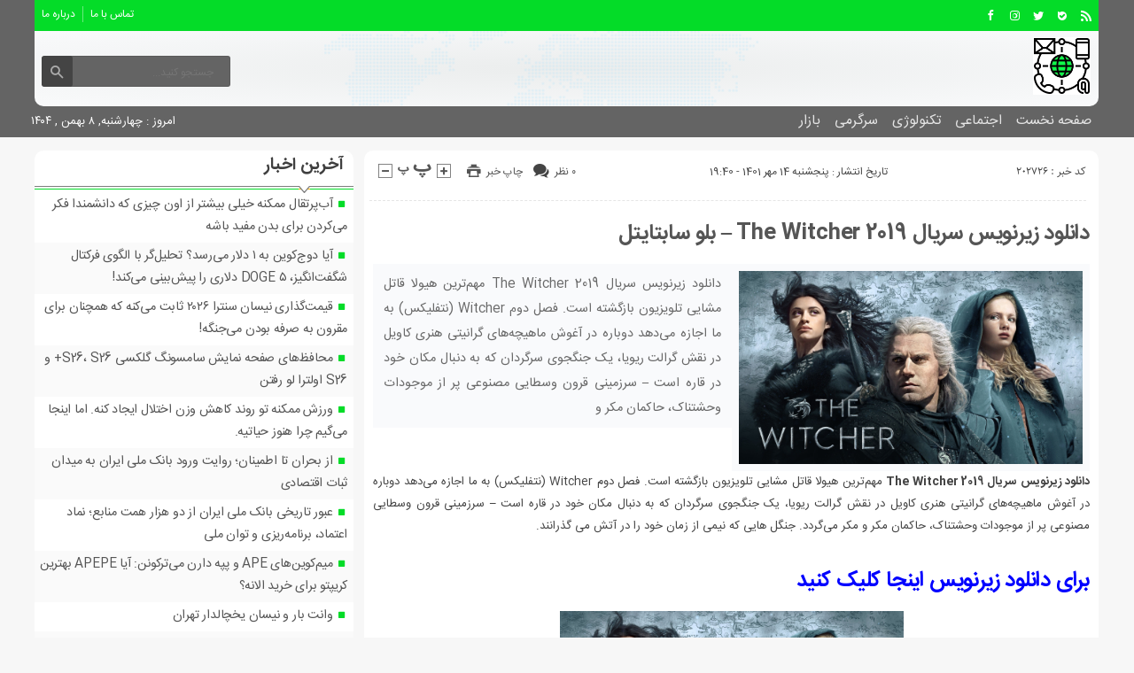

--- FILE ---
content_type: text/html; charset=UTF-8
request_url: https://ncontact.ir/the-witcher-2019/
body_size: 19576
content:
<!DOCTYPE html>
<!--[if lt IE 7 ]><html class="ie ie6" dir="rtl" lang="fa-IR"> <![endif]-->
<!--[if IE 7 ]><html class="ie ie7" dir="rtl" lang="fa-IR"> <![endif]-->
<!--[if IE 8 ]><html class="ie ie8" dir="rtl" lang="fa-IR"> <![endif]-->
<!--[if (gte IE 9)|!(IE)]><!--><html dir="rtl" lang="fa-IR"> <!--<![endif]-->
<head>
<meta charset="UTF-8">
<title>دانلود زیرنویس سریال The Witcher 2019 - بلو سابتایتل - مخاطب نیوز</title>
<meta name='robots' content='index, follow, max-image-preview:large, max-snippet:-1, max-video-preview:-1' />

	<!-- This site is optimized with the Yoast SEO plugin v26.6 - https://yoast.com/wordpress/plugins/seo/ -->
	<link rel="canonical" href="https://ncontact.ir/the-witcher-2019/" />
	<meta property="og:locale" content="fa_IR" />
	<meta property="og:type" content="article" />
	<meta property="og:title" content="دانلود زیرنویس سریال The Witcher 2019 - بلو سابتايتل - مخاطب نیوز" />
	<meta property="og:description" content="دانلود زیرنویس سریال The Witcher 2019 مهم‌ترین هیولا قاتل مشایی تلویزیون بازگشته است. فصل دوم Witcher (نتفلیکس) به ما اجازه می‌دهد دوباره در آغوش ماهیچه‌های گرانیتی هنری کاویل در نقش گرالت ریویا، یک جنگجوی سرگردان که به دنبال مکان خود در قاره است &#8211; سرزمینی قرون وسطایی مصنوعی پر از موجودات وحشتناک، حاکمان مکر و" />
	<meta property="og:url" content="https://ncontact.ir/the-witcher-2019/" />
	<meta property="og:site_name" content="مخاطب نیوز" />
	<meta property="article:published_time" content="2022-10-06T19:40:46+00:00" />
	<meta property="og:image" content="https://flxt.tmsimg.com/assets/p17580215_b_h8_aa.jpg" />
	<meta name="author" content="ncontactmohammad" />
	<meta name="twitter:card" content="summary_large_image" />
	<meta name="twitter:label1" content="نوشته‌شده بدست" />
	<meta name="twitter:data1" content="ncontactmohammad" />
	<script type="application/ld+json" class="yoast-schema-graph">{"@context":"https://schema.org","@graph":[{"@type":"WebPage","@id":"https://ncontact.ir/the-witcher-2019/","url":"https://ncontact.ir/the-witcher-2019/","name":"دانلود زیرنویس سریال The Witcher 2019 - بلو سابتايتل - مخاطب نیوز","isPartOf":{"@id":"https://ncontact.ir/#website"},"primaryImageOfPage":{"@id":"https://ncontact.ir/the-witcher-2019/#primaryimage"},"image":{"@id":"https://ncontact.ir/the-witcher-2019/#primaryimage"},"thumbnailUrl":"https://flxt.tmsimg.com/assets/p17580215_b_h8_aa.jpg","datePublished":"2022-10-06T19:40:46+00:00","author":{"@id":"https://ncontact.ir/#/schema/person/9439f0a7115660b969b8f0c07b876da8"},"breadcrumb":{"@id":"https://ncontact.ir/the-witcher-2019/#breadcrumb"},"inLanguage":"fa-IR","potentialAction":[{"@type":"ReadAction","target":["https://ncontact.ir/the-witcher-2019/"]}]},{"@type":"ImageObject","inLanguage":"fa-IR","@id":"https://ncontact.ir/the-witcher-2019/#primaryimage","url":"https://flxt.tmsimg.com/assets/p17580215_b_h8_aa.jpg","contentUrl":"https://flxt.tmsimg.com/assets/p17580215_b_h8_aa.jpg"},{"@type":"BreadcrumbList","@id":"https://ncontact.ir/the-witcher-2019/#breadcrumb","itemListElement":[{"@type":"ListItem","position":1,"name":"خانه","item":"https://ncontact.ir/"},{"@type":"ListItem","position":2,"name":"دانلود زیرنویس سریال The Witcher 2019 &#8211; بلو سابتایتل"}]},{"@type":"WebSite","@id":"https://ncontact.ir/#website","url":"https://ncontact.ir/","name":"مخاطب نیوز","description":"پایگاه خبری تحلیلی مخاطب نیوز","potentialAction":[{"@type":"SearchAction","target":{"@type":"EntryPoint","urlTemplate":"https://ncontact.ir/?s={search_term_string}"},"query-input":{"@type":"PropertyValueSpecification","valueRequired":true,"valueName":"search_term_string"}}],"inLanguage":"fa-IR"},{"@type":"Person","@id":"https://ncontact.ir/#/schema/person/9439f0a7115660b969b8f0c07b876da8","name":"ncontactmohammad","image":{"@type":"ImageObject","inLanguage":"fa-IR","@id":"https://ncontact.ir/#/schema/person/image/","url":"https://secure.gravatar.com/avatar/d9b3236149725a5efaca9d45f43e6be044d71979939d70277f288c946e726423?s=96&d=mm&r=g","contentUrl":"https://secure.gravatar.com/avatar/d9b3236149725a5efaca9d45f43e6be044d71979939d70277f288c946e726423?s=96&d=mm&r=g","caption":"ncontactmohammad"},"url":"https://ncontact.ir/author/ncontactmohammad/"}]}</script>
	<!-- / Yoast SEO plugin. -->


<link rel="alternate" type="application/rss+xml" title="مخاطب نیوز &raquo; دانلود زیرنویس سریال The Witcher 2019 &#8211; بلو سابتایتل خوراک دیدگاه‌ها" href="https://ncontact.ir/the-witcher-2019/feed/" />
<link rel="alternate" title="oEmbed (JSON)" type="application/json+oembed" href="https://ncontact.ir/wp-json/oembed/1.0/embed?url=https%3A%2F%2Fncontact.ir%2Fthe-witcher-2019%2F" />
<link rel="alternate" title="oEmbed (XML)" type="text/xml+oembed" href="https://ncontact.ir/wp-json/oembed/1.0/embed?url=https%3A%2F%2Fncontact.ir%2Fthe-witcher-2019%2F&#038;format=xml" />
<style id='wp-img-auto-sizes-contain-inline-css' type='text/css'>
img:is([sizes=auto i],[sizes^="auto," i]){contain-intrinsic-size:3000px 1500px}
/*# sourceURL=wp-img-auto-sizes-contain-inline-css */
</style>
<style id='wp-emoji-styles-inline-css' type='text/css'>

	img.wp-smiley, img.emoji {
		display: inline !important;
		border: none !important;
		box-shadow: none !important;
		height: 1em !important;
		width: 1em !important;
		margin: 0 0.07em !important;
		vertical-align: -0.1em !important;
		background: none !important;
		padding: 0 !important;
	}
/*# sourceURL=wp-emoji-styles-inline-css */
</style>
<style id='wp-block-library-inline-css' type='text/css'>
:root{--wp-block-synced-color:#7a00df;--wp-block-synced-color--rgb:122,0,223;--wp-bound-block-color:var(--wp-block-synced-color);--wp-editor-canvas-background:#ddd;--wp-admin-theme-color:#007cba;--wp-admin-theme-color--rgb:0,124,186;--wp-admin-theme-color-darker-10:#006ba1;--wp-admin-theme-color-darker-10--rgb:0,107,160.5;--wp-admin-theme-color-darker-20:#005a87;--wp-admin-theme-color-darker-20--rgb:0,90,135;--wp-admin-border-width-focus:2px}@media (min-resolution:192dpi){:root{--wp-admin-border-width-focus:1.5px}}.wp-element-button{cursor:pointer}:root .has-very-light-gray-background-color{background-color:#eee}:root .has-very-dark-gray-background-color{background-color:#313131}:root .has-very-light-gray-color{color:#eee}:root .has-very-dark-gray-color{color:#313131}:root .has-vivid-green-cyan-to-vivid-cyan-blue-gradient-background{background:linear-gradient(135deg,#00d084,#0693e3)}:root .has-purple-crush-gradient-background{background:linear-gradient(135deg,#34e2e4,#4721fb 50%,#ab1dfe)}:root .has-hazy-dawn-gradient-background{background:linear-gradient(135deg,#faaca8,#dad0ec)}:root .has-subdued-olive-gradient-background{background:linear-gradient(135deg,#fafae1,#67a671)}:root .has-atomic-cream-gradient-background{background:linear-gradient(135deg,#fdd79a,#004a59)}:root .has-nightshade-gradient-background{background:linear-gradient(135deg,#330968,#31cdcf)}:root .has-midnight-gradient-background{background:linear-gradient(135deg,#020381,#2874fc)}:root{--wp--preset--font-size--normal:16px;--wp--preset--font-size--huge:42px}.has-regular-font-size{font-size:1em}.has-larger-font-size{font-size:2.625em}.has-normal-font-size{font-size:var(--wp--preset--font-size--normal)}.has-huge-font-size{font-size:var(--wp--preset--font-size--huge)}.has-text-align-center{text-align:center}.has-text-align-left{text-align:left}.has-text-align-right{text-align:right}.has-fit-text{white-space:nowrap!important}#end-resizable-editor-section{display:none}.aligncenter{clear:both}.items-justified-left{justify-content:flex-start}.items-justified-center{justify-content:center}.items-justified-right{justify-content:flex-end}.items-justified-space-between{justify-content:space-between}.screen-reader-text{border:0;clip-path:inset(50%);height:1px;margin:-1px;overflow:hidden;padding:0;position:absolute;width:1px;word-wrap:normal!important}.screen-reader-text:focus{background-color:#ddd;clip-path:none;color:#444;display:block;font-size:1em;height:auto;left:5px;line-height:normal;padding:15px 23px 14px;text-decoration:none;top:5px;width:auto;z-index:100000}html :where(.has-border-color){border-style:solid}html :where([style*=border-top-color]){border-top-style:solid}html :where([style*=border-right-color]){border-right-style:solid}html :where([style*=border-bottom-color]){border-bottom-style:solid}html :where([style*=border-left-color]){border-left-style:solid}html :where([style*=border-width]){border-style:solid}html :where([style*=border-top-width]){border-top-style:solid}html :where([style*=border-right-width]){border-right-style:solid}html :where([style*=border-bottom-width]){border-bottom-style:solid}html :where([style*=border-left-width]){border-left-style:solid}html :where(img[class*=wp-image-]){height:auto;max-width:100%}:where(figure){margin:0 0 1em}html :where(.is-position-sticky){--wp-admin--admin-bar--position-offset:var(--wp-admin--admin-bar--height,0px)}@media screen and (max-width:600px){html :where(.is-position-sticky){--wp-admin--admin-bar--position-offset:0px}}

/*# sourceURL=wp-block-library-inline-css */
</style><style id='wp-block-paragraph-inline-css' type='text/css'>
.is-small-text{font-size:.875em}.is-regular-text{font-size:1em}.is-large-text{font-size:2.25em}.is-larger-text{font-size:3em}.has-drop-cap:not(:focus):first-letter{float:right;font-size:8.4em;font-style:normal;font-weight:100;line-height:.68;margin:.05em 0 0 .1em;text-transform:uppercase}body.rtl .has-drop-cap:not(:focus):first-letter{float:none;margin-right:.1em}p.has-drop-cap.has-background{overflow:hidden}:root :where(p.has-background){padding:1.25em 2.375em}:where(p.has-text-color:not(.has-link-color)) a{color:inherit}p.has-text-align-left[style*="writing-mode:vertical-lr"],p.has-text-align-right[style*="writing-mode:vertical-rl"]{rotate:180deg}
/*# sourceURL=https://ncontact.ir/wp-includes/blocks/paragraph/style.min.css */
</style>
<style id='global-styles-inline-css' type='text/css'>
:root{--wp--preset--aspect-ratio--square: 1;--wp--preset--aspect-ratio--4-3: 4/3;--wp--preset--aspect-ratio--3-4: 3/4;--wp--preset--aspect-ratio--3-2: 3/2;--wp--preset--aspect-ratio--2-3: 2/3;--wp--preset--aspect-ratio--16-9: 16/9;--wp--preset--aspect-ratio--9-16: 9/16;--wp--preset--color--black: #000000;--wp--preset--color--cyan-bluish-gray: #abb8c3;--wp--preset--color--white: #ffffff;--wp--preset--color--pale-pink: #f78da7;--wp--preset--color--vivid-red: #cf2e2e;--wp--preset--color--luminous-vivid-orange: #ff6900;--wp--preset--color--luminous-vivid-amber: #fcb900;--wp--preset--color--light-green-cyan: #7bdcb5;--wp--preset--color--vivid-green-cyan: #00d084;--wp--preset--color--pale-cyan-blue: #8ed1fc;--wp--preset--color--vivid-cyan-blue: #0693e3;--wp--preset--color--vivid-purple: #9b51e0;--wp--preset--gradient--vivid-cyan-blue-to-vivid-purple: linear-gradient(135deg,rgb(6,147,227) 0%,rgb(155,81,224) 100%);--wp--preset--gradient--light-green-cyan-to-vivid-green-cyan: linear-gradient(135deg,rgb(122,220,180) 0%,rgb(0,208,130) 100%);--wp--preset--gradient--luminous-vivid-amber-to-luminous-vivid-orange: linear-gradient(135deg,rgb(252,185,0) 0%,rgb(255,105,0) 100%);--wp--preset--gradient--luminous-vivid-orange-to-vivid-red: linear-gradient(135deg,rgb(255,105,0) 0%,rgb(207,46,46) 100%);--wp--preset--gradient--very-light-gray-to-cyan-bluish-gray: linear-gradient(135deg,rgb(238,238,238) 0%,rgb(169,184,195) 100%);--wp--preset--gradient--cool-to-warm-spectrum: linear-gradient(135deg,rgb(74,234,220) 0%,rgb(151,120,209) 20%,rgb(207,42,186) 40%,rgb(238,44,130) 60%,rgb(251,105,98) 80%,rgb(254,248,76) 100%);--wp--preset--gradient--blush-light-purple: linear-gradient(135deg,rgb(255,206,236) 0%,rgb(152,150,240) 100%);--wp--preset--gradient--blush-bordeaux: linear-gradient(135deg,rgb(254,205,165) 0%,rgb(254,45,45) 50%,rgb(107,0,62) 100%);--wp--preset--gradient--luminous-dusk: linear-gradient(135deg,rgb(255,203,112) 0%,rgb(199,81,192) 50%,rgb(65,88,208) 100%);--wp--preset--gradient--pale-ocean: linear-gradient(135deg,rgb(255,245,203) 0%,rgb(182,227,212) 50%,rgb(51,167,181) 100%);--wp--preset--gradient--electric-grass: linear-gradient(135deg,rgb(202,248,128) 0%,rgb(113,206,126) 100%);--wp--preset--gradient--midnight: linear-gradient(135deg,rgb(2,3,129) 0%,rgb(40,116,252) 100%);--wp--preset--font-size--small: 13px;--wp--preset--font-size--medium: 20px;--wp--preset--font-size--large: 36px;--wp--preset--font-size--x-large: 42px;--wp--preset--spacing--20: 0.44rem;--wp--preset--spacing--30: 0.67rem;--wp--preset--spacing--40: 1rem;--wp--preset--spacing--50: 1.5rem;--wp--preset--spacing--60: 2.25rem;--wp--preset--spacing--70: 3.38rem;--wp--preset--spacing--80: 5.06rem;--wp--preset--shadow--natural: 6px 6px 9px rgba(0, 0, 0, 0.2);--wp--preset--shadow--deep: 12px 12px 50px rgba(0, 0, 0, 0.4);--wp--preset--shadow--sharp: 6px 6px 0px rgba(0, 0, 0, 0.2);--wp--preset--shadow--outlined: 6px 6px 0px -3px rgb(255, 255, 255), 6px 6px rgb(0, 0, 0);--wp--preset--shadow--crisp: 6px 6px 0px rgb(0, 0, 0);}:where(.is-layout-flex){gap: 0.5em;}:where(.is-layout-grid){gap: 0.5em;}body .is-layout-flex{display: flex;}.is-layout-flex{flex-wrap: wrap;align-items: center;}.is-layout-flex > :is(*, div){margin: 0;}body .is-layout-grid{display: grid;}.is-layout-grid > :is(*, div){margin: 0;}:where(.wp-block-columns.is-layout-flex){gap: 2em;}:where(.wp-block-columns.is-layout-grid){gap: 2em;}:where(.wp-block-post-template.is-layout-flex){gap: 1.25em;}:where(.wp-block-post-template.is-layout-grid){gap: 1.25em;}.has-black-color{color: var(--wp--preset--color--black) !important;}.has-cyan-bluish-gray-color{color: var(--wp--preset--color--cyan-bluish-gray) !important;}.has-white-color{color: var(--wp--preset--color--white) !important;}.has-pale-pink-color{color: var(--wp--preset--color--pale-pink) !important;}.has-vivid-red-color{color: var(--wp--preset--color--vivid-red) !important;}.has-luminous-vivid-orange-color{color: var(--wp--preset--color--luminous-vivid-orange) !important;}.has-luminous-vivid-amber-color{color: var(--wp--preset--color--luminous-vivid-amber) !important;}.has-light-green-cyan-color{color: var(--wp--preset--color--light-green-cyan) !important;}.has-vivid-green-cyan-color{color: var(--wp--preset--color--vivid-green-cyan) !important;}.has-pale-cyan-blue-color{color: var(--wp--preset--color--pale-cyan-blue) !important;}.has-vivid-cyan-blue-color{color: var(--wp--preset--color--vivid-cyan-blue) !important;}.has-vivid-purple-color{color: var(--wp--preset--color--vivid-purple) !important;}.has-black-background-color{background-color: var(--wp--preset--color--black) !important;}.has-cyan-bluish-gray-background-color{background-color: var(--wp--preset--color--cyan-bluish-gray) !important;}.has-white-background-color{background-color: var(--wp--preset--color--white) !important;}.has-pale-pink-background-color{background-color: var(--wp--preset--color--pale-pink) !important;}.has-vivid-red-background-color{background-color: var(--wp--preset--color--vivid-red) !important;}.has-luminous-vivid-orange-background-color{background-color: var(--wp--preset--color--luminous-vivid-orange) !important;}.has-luminous-vivid-amber-background-color{background-color: var(--wp--preset--color--luminous-vivid-amber) !important;}.has-light-green-cyan-background-color{background-color: var(--wp--preset--color--light-green-cyan) !important;}.has-vivid-green-cyan-background-color{background-color: var(--wp--preset--color--vivid-green-cyan) !important;}.has-pale-cyan-blue-background-color{background-color: var(--wp--preset--color--pale-cyan-blue) !important;}.has-vivid-cyan-blue-background-color{background-color: var(--wp--preset--color--vivid-cyan-blue) !important;}.has-vivid-purple-background-color{background-color: var(--wp--preset--color--vivid-purple) !important;}.has-black-border-color{border-color: var(--wp--preset--color--black) !important;}.has-cyan-bluish-gray-border-color{border-color: var(--wp--preset--color--cyan-bluish-gray) !important;}.has-white-border-color{border-color: var(--wp--preset--color--white) !important;}.has-pale-pink-border-color{border-color: var(--wp--preset--color--pale-pink) !important;}.has-vivid-red-border-color{border-color: var(--wp--preset--color--vivid-red) !important;}.has-luminous-vivid-orange-border-color{border-color: var(--wp--preset--color--luminous-vivid-orange) !important;}.has-luminous-vivid-amber-border-color{border-color: var(--wp--preset--color--luminous-vivid-amber) !important;}.has-light-green-cyan-border-color{border-color: var(--wp--preset--color--light-green-cyan) !important;}.has-vivid-green-cyan-border-color{border-color: var(--wp--preset--color--vivid-green-cyan) !important;}.has-pale-cyan-blue-border-color{border-color: var(--wp--preset--color--pale-cyan-blue) !important;}.has-vivid-cyan-blue-border-color{border-color: var(--wp--preset--color--vivid-cyan-blue) !important;}.has-vivid-purple-border-color{border-color: var(--wp--preset--color--vivid-purple) !important;}.has-vivid-cyan-blue-to-vivid-purple-gradient-background{background: var(--wp--preset--gradient--vivid-cyan-blue-to-vivid-purple) !important;}.has-light-green-cyan-to-vivid-green-cyan-gradient-background{background: var(--wp--preset--gradient--light-green-cyan-to-vivid-green-cyan) !important;}.has-luminous-vivid-amber-to-luminous-vivid-orange-gradient-background{background: var(--wp--preset--gradient--luminous-vivid-amber-to-luminous-vivid-orange) !important;}.has-luminous-vivid-orange-to-vivid-red-gradient-background{background: var(--wp--preset--gradient--luminous-vivid-orange-to-vivid-red) !important;}.has-very-light-gray-to-cyan-bluish-gray-gradient-background{background: var(--wp--preset--gradient--very-light-gray-to-cyan-bluish-gray) !important;}.has-cool-to-warm-spectrum-gradient-background{background: var(--wp--preset--gradient--cool-to-warm-spectrum) !important;}.has-blush-light-purple-gradient-background{background: var(--wp--preset--gradient--blush-light-purple) !important;}.has-blush-bordeaux-gradient-background{background: var(--wp--preset--gradient--blush-bordeaux) !important;}.has-luminous-dusk-gradient-background{background: var(--wp--preset--gradient--luminous-dusk) !important;}.has-pale-ocean-gradient-background{background: var(--wp--preset--gradient--pale-ocean) !important;}.has-electric-grass-gradient-background{background: var(--wp--preset--gradient--electric-grass) !important;}.has-midnight-gradient-background{background: var(--wp--preset--gradient--midnight) !important;}.has-small-font-size{font-size: var(--wp--preset--font-size--small) !important;}.has-medium-font-size{font-size: var(--wp--preset--font-size--medium) !important;}.has-large-font-size{font-size: var(--wp--preset--font-size--large) !important;}.has-x-large-font-size{font-size: var(--wp--preset--font-size--x-large) !important;}
/*# sourceURL=global-styles-inline-css */
</style>

<style id='classic-theme-styles-inline-css' type='text/css'>
/*! This file is auto-generated */
.wp-block-button__link{color:#fff;background-color:#32373c;border-radius:9999px;box-shadow:none;text-decoration:none;padding:calc(.667em + 2px) calc(1.333em + 2px);font-size:1.125em}.wp-block-file__button{background:#32373c;color:#fff;text-decoration:none}
/*# sourceURL=/wp-includes/css/classic-themes.min.css */
</style>
<link rel='stylesheet' id='stylecss-css' href='https://ncontact.ir/wp-content/themes/fanous/style.css' type='text/css' media='all' />
<link rel='stylesheet' id='carousel-css' href='https://ncontact.ir/wp-content/themes/fanous/css/owl.carousel.css' type='text/css' media='all' />
<link rel='stylesheet' id='sanscss-css' href='https://ncontact.ir/wp-content/themes/fanous/css/fonts/sans.css' type='text/css' media='all' />
<link rel='stylesheet' id='greencss-css' href='https://ncontact.ir/wp-content/themes/fanous/css/color/green.css' type='text/css' media='all' />
<link rel='stylesheet' id='responsive-css' href='https://ncontact.ir/wp-content/themes/fanous/css/responsive.css' type='text/css' media='all' />
<script type="text/javascript" src="https://ncontact.ir/wp-includes/js/jquery/jquery.min.js" id="jquery-core-js"></script>
<script type="text/javascript" src="https://ncontact.ir/wp-includes/js/jquery/jquery-migrate.min.js" id="jquery-migrate-js"></script>
<script type="text/javascript" src="https://ncontact.ir/wp-content/themes/fanous/js/plugin.bayannews.js" id="plugins-js"></script>
<script type="text/javascript" src="https://ncontact.ir/wp-content/themes/fanous/js/owlcarousel.bayannews.js" id="owlcarousel-js"></script>
<script type="text/javascript" src="https://ncontact.ir/wp-content/themes/fanous/js/oc.plugin.bayannews.js" id="ocplugin-js"></script>
<script type="text/javascript" src="https://ncontact.ir/wp-content/themes/fanous/js/enscroll.bayannews.js" id="enscroll-js"></script>
<link rel="https://api.w.org/" href="https://ncontact.ir/wp-json/" /><link rel="alternate" title="JSON" type="application/json" href="https://ncontact.ir/wp-json/wp/v2/posts/202726" /><link rel="EditURI" type="application/rsd+xml" title="RSD" href="https://ncontact.ir/xmlrpc.php?rsd" />
<meta name="generator" content="WordPress 6.9" />
<link rel='shortlink' href='https://ncontact.ir/?p=202726' />
<link href="https://ncontact.ir/wp-content/uploads/2023/01/cropped-2967883.png" rel="shortcut icon">

<meta property="og:image" content="https://ncontact.ir/wp-includes/images/media/default.svg" />
<!--[if IE]><script src="https://ncontact.ir/wp-content/themes/fanous/js/modernizr.js"></script><![endif]-->
<meta name="fontiran.com:license" content="JJQVH">
<meta name="viewport" content="width=device-width, initial-scale=1">
<meta name="MobileOptimized" content="width">
<meta name="HandheldFriendly" content="true"> 
<meta name="theme-color" content="#04dc28">
<link rel="pingback" href="https://ncontact.ir/xmlrpc.php">
<link rel="icon" href="https://ncontact.ir/wp-content/uploads/2023/01/cropped-2967883-32x32.png" sizes="32x32" />
<link rel="icon" href="https://ncontact.ir/wp-content/uploads/2023/01/cropped-2967883-192x192.png" sizes="192x192" />
<link rel="apple-touch-icon" href="https://ncontact.ir/wp-content/uploads/2023/01/cropped-2967883-180x180.png" />
<meta name="msapplication-TileImage" content="https://ncontact.ir/wp-content/uploads/2023/01/cropped-2967883-270x270.png" />
</head>
<body class="body">
<header id="header">


<div class="container">

<div class="topheader">

<div class="topheaderr">

</div><!-- topheaderr --> 


  




<div class="topheaderl">

<div class="hsocials">


<a class="icon-facebook" title="فيسبوک" rel="nofollow" target="_blank" href="#"></a>

<a class="icon-instagram" title="اينستاگرام" rel="nofollow" target="_blank" href="#"></a>
<a class="icon-twitter" title="تويتر" rel="nofollow" target="_blank" href="#"></a>











<a class="icon-bale" title="بله" rel="nofollow" target="_blank" href="#"></a>


<a class=" icon-feed" title="فید"  target="_blank" href="https://ncontact.ir/feed/rss/"></a>

 </div>
  
 
 
</div><!-- topheaderl -->
<nav>
  <div class="menu-%d9%85%d9%86%d9%88%db%8c-%d8%ac%d8%b3%d8%aa%d8%ac%d9%88-container"><ul id="menu-%d9%85%d9%86%d9%88%db%8c-%d8%ac%d8%b3%d8%aa%d8%ac%d9%88" class="none"><li id="menu-item-122" class="menu-item menu-item-type-post_type menu-item-object-page menu-item-122"><a href="https://ncontact.ir/%d8%aa%d9%85%d8%a7%d8%b3-%d8%a8%d8%a7-%d9%85%d8%a7/">تماس با ما</a></li>
<li id="menu-item-123" class="menu-item menu-item-type-post_type menu-item-object-page menu-item-123"><a href="https://ncontact.ir/%d8%af%d8%b1%d8%a8%d8%a7%d8%b1%d9%87-%d9%85%d8%a7/">درباره ما</a></li>
</ul></div>  </nav>









</div><!-- topheader -->

</div><!-- container -->



<div class="container">
<div class="logo_search">

   <div class="logo">
   
      
   
                    <a href="https://ncontact.ir">
	<img src="https://ncontact.ir/wp-content/uploads/2023/01/cropped-2967883.png" alt="پایگاه خبری تحلیلی مخاطب نیوز" title="مخاطب نیوز" />

</a>
                </div>
                <!-- logo -->
		
				
            <div class="ads">

                <a  href="">
				<img src="" alt="" title="" alt="" /></a>
<!-- پایان تبلیغات متنی  در تاریخ  می باشد -->


            </div>			
			        					
					
					
					
					
	<div class="search_area">	<form class="search" method="get" action="https://ncontact.ir">
<input type="text" value="" placeholder="جستجو کنید..." name="s" class="text">
<button type="submit"><i class="icon-search"></i></button>
</form>	

			
</div>					
					
					
					
					
					
					
	
</div> <!-- logo_search -->
</div> <!-- container -->



<nav class="categories">
<div class="containerh">
<div class="bodydeactive"></div>

<div class="navicon"><i class="icon-menu"></i></div>


<ul class="zetta-menu zm-response-switch zm-effect-slide-bottom">
<em class="headfix">
<b>مخاطب نیوز</b>
<b>پایگاه خبری تحلیلی مخاطب نیوز</b>
<i>x</i>
</em>
<span class="cat_menu">
<a title="مخاطب نیوز" href="https://ncontact.ir">صفحه اصلی</a>

<a title="تماس با ما" href="https://ncontact.ir/contactus/">تماس با ما</a>


<span>موضوعات</span>
</span>
<li id="menu-item-16" class="menu-item menu-item-type-custom menu-item-object-custom menu-item-home menu-item-16"><a href="https://ncontact.ir">صفحه نخست</a><i class="icon-cheveron-down has-children-menu-item-icon"></i></li>
<li id="menu-item-208715" class="menu-item menu-item-type-taxonomy menu-item-object-category menu-item-has-children menu-item-208715"><a href="https://ncontact.ir/category/%d8%a7%d8%ac%d8%aa%d9%85%d8%a7%d8%b9%db%8c/">اجتماعی</a><i class="icon-cheveron-down has-children-menu-item-icon"></i>
<ul class="sub-menu">
	<li id="menu-item-208716" class="menu-item menu-item-type-taxonomy menu-item-object-category menu-item-208716"><a href="https://ncontact.ir/category/%d8%ad%d9%82%d9%88%d9%82%db%8c/">حقوقی</a><i class="icon-cheveron-down has-children-menu-item-icon"></i></li>
	<li id="menu-item-208717" class="menu-item menu-item-type-taxonomy menu-item-object-category menu-item-208717"><a href="https://ncontact.ir/category/%d8%a7%d9%86%da%af%db%8c%d8%b2%d8%b4%db%8c/">انگیزشی</a><i class="icon-cheveron-down has-children-menu-item-icon"></i></li>
	<li id="menu-item-208718" class="menu-item menu-item-type-taxonomy menu-item-object-category menu-item-208718"><a href="https://ncontact.ir/category/%d8%a2%d9%85%d9%88%d8%b2%d8%b4%db%8c/">آموزشی</a><i class="icon-cheveron-down has-children-menu-item-icon"></i></li>
	<li id="menu-item-208719" class="menu-item menu-item-type-taxonomy menu-item-object-category menu-item-208719"><a href="https://ncontact.ir/category/%d8%a2%d8%b4%d9%be%d8%b2%db%8c/">آشپزی</a><i class="icon-cheveron-down has-children-menu-item-icon"></i></li>
	<li id="menu-item-208720" class="menu-item menu-item-type-taxonomy menu-item-object-category menu-item-208720"><a href="https://ncontact.ir/category/%d9%be%d8%b2%d8%b4%da%a9%db%8c/">پزشکی</a><i class="icon-cheveron-down has-children-menu-item-icon"></i></li>
	<li id="menu-item-208721" class="menu-item menu-item-type-taxonomy menu-item-object-category menu-item-208721"><a href="https://ncontact.ir/category/%d8%ad%d9%88%d8%a7%d8%af%d8%ab/">حوادث</a><i class="icon-cheveron-down has-children-menu-item-icon"></i></li>
	<li id="menu-item-208722" class="menu-item menu-item-type-taxonomy menu-item-object-category menu-item-208722"><a href="https://ncontact.ir/category/%d8%b2%db%8c%d8%a8%d8%a7%db%8c%db%8c-%d9%88-%d8%b2%d9%86%d8%af%da%af%db%8c/">زیبایی و زندگی</a><i class="icon-cheveron-down has-children-menu-item-icon"></i></li>
	<li id="menu-item-208723" class="menu-item menu-item-type-taxonomy menu-item-object-category menu-item-208723"><a href="https://ncontact.ir/category/%d8%b3%d9%84%d8%a7%d9%85%d8%aa%db%8c/">سلامتی</a><i class="icon-cheveron-down has-children-menu-item-icon"></i></li>
	<li id="menu-item-208724" class="menu-item menu-item-type-taxonomy menu-item-object-category menu-item-208724"><a href="https://ncontact.ir/category/%da%a9%d8%b4%d8%a7%d9%88%d8%b1%d8%b2%db%8c/">کشاورزی</a><i class="icon-cheveron-down has-children-menu-item-icon"></i></li>
	<li id="menu-item-208725" class="menu-item menu-item-type-taxonomy menu-item-object-category menu-item-208725"><a href="https://ncontact.ir/category/%d9%85%d8%ad%db%8c%d8%b7-%d8%b2%db%8c%d8%b3%d8%aa/">محیط زیست</a><i class="icon-cheveron-down has-children-menu-item-icon"></i></li>
	<li id="menu-item-208726" class="menu-item menu-item-type-taxonomy menu-item-object-category menu-item-208726"><a href="https://ncontact.ir/category/%d9%87%d9%88%d8%a7%d8%b4%d9%86%d8%a7%d8%b3%db%8c/">هواشناسی</a><i class="icon-cheveron-down has-children-menu-item-icon"></i></li>
</ul>
</li>
<li id="menu-item-208727" class="menu-item menu-item-type-taxonomy menu-item-object-category menu-item-has-children menu-item-208727"><a href="https://ncontact.ir/category/%d8%aa%da%a9%d9%86%d9%88%d9%84%d9%88%da%98%db%8c/">تکنولوژی</a><i class="icon-cheveron-down has-children-menu-item-icon"></i>
<ul class="sub-menu">
	<li id="menu-item-208728" class="menu-item menu-item-type-taxonomy menu-item-object-category menu-item-208728"><a href="https://ncontact.ir/category/%d8%b9%d9%84%d9%85-%d9%88-%d8%aa%da%a9%d9%86%d9%88%d9%84%d9%88%da%98%db%8c/">علم و تکنولوژی</a><i class="icon-cheveron-down has-children-menu-item-icon"></i></li>
	<li id="menu-item-208729" class="menu-item menu-item-type-taxonomy menu-item-object-category menu-item-208729"><a href="https://ncontact.ir/category/%d8%a7%d8%b1%d8%aa%d8%a8%d8%a7%d8%b7%d8%a7%d8%aa/">ارتباطات</a><i class="icon-cheveron-down has-children-menu-item-icon"></i></li>
	<li id="menu-item-208730" class="menu-item menu-item-type-taxonomy menu-item-object-category menu-item-208730"><a href="https://ncontact.ir/category/%d8%b9%d9%84%d9%85-%d9%88-%d9%81%d9%86%d8%a7%d9%88%d8%b1%db%8c/">علم و فناوری</a><i class="icon-cheveron-down has-children-menu-item-icon"></i></li>
	<li id="menu-item-208731" class="menu-item menu-item-type-taxonomy menu-item-object-category menu-item-208731"><a href="https://ncontact.ir/category/%d8%ae%d9%88%d8%af%d8%b1%d9%88/">خودرو</a><i class="icon-cheveron-down has-children-menu-item-icon"></i></li>
	<li id="menu-item-208732" class="menu-item menu-item-type-taxonomy menu-item-object-category menu-item-208732"><a href="https://ncontact.ir/category/%da%a9%d8%a7%d9%85%d9%be%db%8c%d9%88%d8%aa%d8%b1/">کامپیوتر</a><i class="icon-cheveron-down has-children-menu-item-icon"></i></li>
	<li id="menu-item-208733" class="menu-item menu-item-type-taxonomy menu-item-object-category menu-item-208733"><a href="https://ncontact.ir/category/%d9%85%d9%88%d8%a8%d8%a7%db%8c%d9%84/">موبایل</a><i class="icon-cheveron-down has-children-menu-item-icon"></i></li>
	<li id="menu-item-208734" class="menu-item menu-item-type-taxonomy menu-item-object-category menu-item-208734"><a href="https://ncontact.ir/category/%d8%a7%d9%86%d8%b1%da%98%db%8c/">انرژی</a><i class="icon-cheveron-down has-children-menu-item-icon"></i></li>
</ul>
</li>
<li id="menu-item-208735" class="menu-item menu-item-type-taxonomy menu-item-object-category menu-item-has-children menu-item-208735"><a href="https://ncontact.ir/category/%d8%b3%d8%b1%da%af%d8%b1%d9%85%db%8c/">سرگرمی</a><i class="icon-cheveron-down has-children-menu-item-icon"></i>
<ul class="sub-menu">
	<li id="menu-item-208736" class="menu-item menu-item-type-taxonomy menu-item-object-category menu-item-208736"><a href="https://ncontact.ir/category/%d9%81%d8%b1%d9%87%d9%86%da%af%db%8c/">فرهنگی</a><i class="icon-cheveron-down has-children-menu-item-icon"></i></li>
	<li id="menu-item-208737" class="menu-item menu-item-type-taxonomy menu-item-object-category menu-item-208737"><a href="https://ncontact.ir/category/%d9%88%d8%b1%d8%b2%d8%b4%db%8c/">ورزشی</a><i class="icon-cheveron-down has-children-menu-item-icon"></i></li>
	<li id="menu-item-208738" class="menu-item menu-item-type-taxonomy menu-item-object-category menu-item-208738"><a href="https://ncontact.ir/category/%d9%81%db%8c%d9%84%d9%85-%d9%88-%d8%b3%d8%b1%db%8c%d8%a7%d9%84/">فیلم و سریال</a><i class="icon-cheveron-down has-children-menu-item-icon"></i></li>
	<li id="menu-item-208739" class="menu-item menu-item-type-taxonomy menu-item-object-category menu-item-208739"><a href="https://ncontact.ir/category/%d9%85%d9%88%d8%b3%db%8c%d9%82%db%8c/">موسیقی</a><i class="icon-cheveron-down has-children-menu-item-icon"></i></li>
	<li id="menu-item-208740" class="menu-item menu-item-type-taxonomy menu-item-object-category menu-item-208740"><a href="https://ncontact.ir/category/%da%a9%d8%aa%d8%a7%d8%a8/">کتاب</a><i class="icon-cheveron-down has-children-menu-item-icon"></i></li>
	<li id="menu-item-208741" class="menu-item menu-item-type-taxonomy menu-item-object-category menu-item-208741"><a href="https://ncontact.ir/category/%da%af%d8%b1%d8%af%d8%b4%da%af%d8%b1%db%8c/">گردشگری</a><i class="icon-cheveron-down has-children-menu-item-icon"></i></li>
	<li id="menu-item-208742" class="menu-item menu-item-type-taxonomy menu-item-object-category menu-item-208742"><a href="https://ncontact.ir/category/%d8%a8%d8%a7%d8%b2%db%8c-%d9%88-%d8%b3%d8%b1%da%af%d8%b1%d9%85%db%8c/">بازی و سرگرمی</a><i class="icon-cheveron-down has-children-menu-item-icon"></i></li>
</ul>
</li>
<li id="menu-item-208743" class="menu-item menu-item-type-taxonomy menu-item-object-category menu-item-has-children menu-item-208743"><a href="https://ncontact.ir/category/%d8%a8%d8%a7%d8%b2%d8%a7%d8%b1/">بازار</a><i class="icon-cheveron-down has-children-menu-item-icon"></i>
<ul class="sub-menu">
	<li id="menu-item-208744" class="menu-item menu-item-type-taxonomy menu-item-object-category menu-item-208744"><a href="https://ncontact.ir/category/%d8%a7%d8%b1%d8%b2%d9%87%d8%a7%db%8c-%d8%af%db%8c%d8%ac%db%8c%d8%aa%d8%a7%d9%84/">ارزهای دیجیتال</a><i class="icon-cheveron-down has-children-menu-item-icon"></i></li>
	<li id="menu-item-208745" class="menu-item menu-item-type-taxonomy menu-item-object-category menu-item-208745"><a href="https://ncontact.ir/category/%d8%a7%d8%b4%d8%aa%d8%ba%d8%a7%d9%84/">اشتغال</a><i class="icon-cheveron-down has-children-menu-item-icon"></i></li>
	<li id="menu-item-208746" class="menu-item menu-item-type-taxonomy menu-item-object-category menu-item-208746"><a href="https://ncontact.ir/category/%d8%a7%d9%82%d8%aa%d8%b5%d8%a7%d8%af%db%8c/">اقتصادی</a><i class="icon-cheveron-down has-children-menu-item-icon"></i></li>
	<li id="menu-item-208747" class="menu-item menu-item-type-taxonomy menu-item-object-category menu-item-208747"><a href="https://ncontact.ir/category/%d8%aa%d8%ac%d8%a7%d8%b1%d8%aa/">تجارت</a><i class="icon-cheveron-down has-children-menu-item-icon"></i></li>
	<li id="menu-item-208748" class="menu-item menu-item-type-taxonomy menu-item-object-category menu-item-208748"><a href="https://ncontact.ir/category/%d8%b7%d8%b1%d8%a7%d8%ad%db%8c-%d8%b3%d8%a7%db%8c%d8%aa/">طراحی سایت</a><i class="icon-cheveron-down has-children-menu-item-icon"></i></li>
	<li id="menu-item-208749" class="menu-item menu-item-type-taxonomy menu-item-object-category menu-item-208749"><a href="https://ncontact.ir/category/%d8%b7%d8%b1%d8%a7%d8%ad%db%8c-%d8%af%db%8c%d8%b2%d8%a7%db%8c%d9%86/">طراحی دیزاین</a><i class="icon-cheveron-down has-children-menu-item-icon"></i></li>
	<li id="menu-item-208750" class="menu-item menu-item-type-taxonomy menu-item-object-category menu-item-208750"><a href="https://ncontact.ir/category/%d9%81%d8%b4%d9%86/">فشن</a><i class="icon-cheveron-down has-children-menu-item-icon"></i></li>
	<li id="menu-item-208751" class="menu-item menu-item-type-taxonomy menu-item-object-category menu-item-208751"><a href="https://ncontact.ir/category/%d8%ba%d8%b0%d8%a7/">غذا</a><i class="icon-cheveron-down has-children-menu-item-icon"></i></li>
</ul>
</li>
</ul>









<div class="date"> امروز : چهارشنبه, ۸ بهمن , ۱۴۰۴ 
</div>

<div class="logoicon">	
<img src="https://ncontact.ir/wp-content/uploads/2023/01/cropped-2967883.png" alt="پایگاه خبری تحلیلی مخاطب نیوز" title="مخاطب نیوز" /></div>





</div><!-- nav -->
</nav><!-- categories -->

    </header>

<div class="container">




<div class="main_right">
    
    <div class="single">
<div class="head">
<div class="the_ID">کد خبر : 202726</div>
<span class="the_time">تاریخ انتشار : پنجشنبه 14 مهر 1401 - 19:40</span>
<div class="left">



<span class="news_size">
<a class="news_size_down" id="decfont"><i class="icon-fz1"></i></a>
<a class="news_size_reset" id="resetfont"><i class="icon-fz2"></i></a>
<a class="news_size_up" id="incfont"><i class="icon-fz3"></i></a>
</span>
<span class="print">
    
   <a onclick='window.open("https://ncontact.ir/print/?id=202726", "printwin","left=80,top=80,width=820,height=550,toolbar=1,resizable=0,status=0,scrollbars=1");'>  <i class="icon-print"></i>  چاپ خبر</a></span>

<span class="comments_popup_link"><i class="icon-bubbles2"></i> <a href="https://ncontact.ir/the-witcher-2019/#respond">۰ نظر</a></span>



</div>



</div>
<div class="line"></div>















<h1><a title="دانلود زیرنویس سریال The Witcher 2019 &#8211; بلو سابتایتل" href="https://ncontact.ir/the-witcher-2019/">دانلود زیرنویس سریال The Witcher 2019 &#8211; بلو سابتایتل</a></h1>






<div class="excerptpic">
<div class="pic">

<img src="https://flxt.tmsimg.com/assets/p17580215_b_h8_aa.jpg" title="دانلود زیرنویس سریال The Witcher 2019 &#8211; بلو سابتایتل" alt="دانلود زیرنویس سریال The Witcher 2019 &#8211; بلو سابتایتل" width="120" height="80">
</div>

<div class="excerpt"><p>دانلود زیرنویس سریال The Witcher 2019 مهم‌ترین هیولا قاتل مشایی تلویزیون بازگشته است. فصل دوم Witcher (نتفلیکس) به ما اجازه می‌دهد دوباره در آغوش ماهیچه‌های گرانیتی هنری کاویل در نقش گرالت ریویا، یک جنگجوی سرگردان که به دنبال مکان خود در قاره است &#8211; سرزمینی قرون وسطایی مصنوعی پر از موجودات وحشتناک، حاکمان مکر و</p>
</div>

</div>




<div id="contentsingle" class="contentsingle">



<p><strong>دانلود زیرنویس سریال The Witcher 2019</strong> مهم‌ترین هیولا قاتل مشایی تلویزیون بازگشته است. فصل دوم Witcher (نتفلیکس) به ما اجازه می‌دهد دوباره در آغوش ماهیچه‌های گرانیتی هنری کاویل در نقش گرالت ریویا، یک جنگجوی سرگردان که به دنبال مکان خود در قاره است &#8211; سرزمینی قرون وسطایی مصنوعی پر از موجودات وحشتناک، حاکمان مکر و مکر می‌گردد. جنگل هایی که نیمی از زمان خود را در آتش می گذرانند.</p>
<h1 style="text-align: center;"><a href="https://blue-subtitle.com/the-witcher-2019/"><span style="color: #0000ff;">برای دانلود زیرنویس اینجا کلیک کنید</span></a></h1>
<p><img fetchpriority="high" decoding="async" class="aligncenter" title="دانلود زیرنویس سریال The Witcher 2019 - بلو سابتایتل" src="https://flxt.tmsimg.com/assets/p17580215_b_h8_aa.jpg" alt="دانلود زیرنویس سریال The Witcher 2019 - بلو سابتایتل" width="388" height="218" /></p>
<p><strong>زیرنویس سریال The Witcher 2019 </strong>آخرین بار، نبرد حماسی Sodden Hill مصادف شد با سرانجام ملاقات گرالت با شاهزاده سحرآمیز سیری (فریا آلن) که با او هم سرنوشت و هم عشق به لنزهای تماسی رنگی مشترک است. حالا او باید مراقب بخش جدیدش باشد، در حالی که به دنبال جادوگری جدید ینفر (آنیا چالوترا) است که به اشتباه فکر می کند مرده است. در همین حال، سیاست در این قاره پیچیده تر می شود. اصولاً الف ها به چیزی دست می زنند.</p>
<p><strong>دانلود زیرنویس سریال ویچر ۲۰۱۹</strong> این یک حماسه فانتزی تمام عیار با دنیای گسترده ای از آنتاگونیست ها است که می توان آنها را ردیابی کرد، از جمله جزئیات کوچکتر خطوط خونی الف ها، و دانستن اینکه ویزیمیر کیست و وزمیر کیست.</p>
<p>با این حال، ویچر راه هایی برای حفظ علاقه شما دارد. بدن های برهنه شیرین کننده استاندارد در ژانر شمشیر و اسب هستند، همراه با خون ریختن آزادانه، و این نمایش هر دو را دارد. اما ترجیح می‌دهد با کمدی بی‌رحمانه‌ای که اغلب توسط جوی بیتی در نقش جاسکیر ارائه می‌شود، ابهت خود را کاهش دهد، مردی آزاردهنده با کت چرمی بعید به رنگ بنفش که به ما کمک می‌کند در برخی از قسمت‌های نیمه‌فصلی که در صاف کردن اسطوره‌شناسی سریال غرق می‌شوند، ببینیم.</p>
<p><img decoding="async" class="aligncenter" title="زیرنویس سریال The Witcher 2019 - بلو سابتایتل" src="https://i.guim.co.uk/img/media/d74fb48312da07d3419482b1a22f5eb1cb04e4f1/0_103_1532_919/master/1532.jpg?width=1200&amp;height=900&amp;quality=85&amp;auto=format&amp;fit=crop&amp;s=422dc4bc2a39b3716d3061492b0d6d18" alt="زیرنویس سریال The Witcher 2019 - بلو سابتایتل" width="373" height="280" /></p>
<p><strong>زیرنویس The Witcher 2019 </strong>حتی سه شخصیت اصلی، همان‌طور که به شدت درباره پیش‌گویی‌ها و سلسله‌ها و غیره صحبت می‌کنند، می‌توانند اقتصاد گفتاری قابل تحسینی را به نمایش بگذارند &#8211; که عظمت مناظر، کاخ‌ها و شنل‌های حجیم قهرمان‌ها را خنثی می‌کند. &#8220;لعنتی!&#8221; ینفر وقتی می بیند که در اسارت به هوش می آید، می گوید. خود گرالت به پیشنهاد ساده لوحانه سیری مبنی بر پناه بردن آنها به مکانی به نام اسکلیج پاسخی بدبینانه دارد: &#8220;با نزدیکترین ارباب بوی بد ازدواج می کنی.&#8221;</p>
<p>The Witcher همچنین دوست دارد ما را با یک هنرپیشه برترین شخصیت بریتانیایی پذیرایی کند، از آن جورهایی که شما را وادار می کند بگویید: «اوه خوب، این &#8230; whatshisname است. از چیزم.» اینجا کوین دویل (دانتون ابی) در نقش یک جن ترسو است! گراهام مک تاویش (Outlander) به عنوان یک افسر اطلاعاتی ترسناک وجود دارد! مراقب باشید، این سایمون کالو و لیز کار (شاهد خاموش) به عنوان یک جفت محقق خصوصی هستند که روی کاغذهای پوستی در حوضچه ای پر از کتاب می خروشند!</p>
<p><strong>زیرنویس سریال ویچر ۲۰۱۹ </strong>اگر همه اینها حواس پرتی The Witcher است که هرگز واقعاً زیاد نیست، لزوماً یک مشکل نیست. فصل اول بر اساس داستان‌های کوتاه آندری ساپکوفسکی بود، زیرا در ابتدا قالب مورد علاقه نویسنده ویچر بود. به نوبه خود، The Witcher در ظاهر تلویزیونی خود به عنوان یک نمایش هیولاهای هفته شروع شد و در اولین قسمت جدید به آن ادامه داد و گرالت و سیری را فرستاد تا در عمارت مرد هیولایی عجیب و غریب نیولن (کریستوفر) بمانند. هیوجو). او یک راکونتور است که می‌تواند یک شام کباب یا حمام آب گرم درست کند که به طرزی جادویی از سقف بیفتد، اما به خاطر صورت پر مو و عاج‌اش برای یافتن عشق تلاش می‌کند. یک چرخش ترسناک در Beauty and the Beast ایجاد می‌شود که با خوشحالی می‌توان آن را در انزوا تماشا کرد.</p>
<p><img decoding="async" class="aligncenter" title="زیرنویس سریال The Witcher 2019 - بلو سابتایتل" src="https://m.media-amazon.com/images/M/MV5BMWIzM2Y1OTYtOWZkYy00NmE3LWEyYjktY2RiY2MyMWFmNWNjXkEyXkFqcGdeQWFybm8@._V1_.jpg" alt="زیرنویس سریال The Witcher 2019 - بلو سابتایتل" width="393" height="221" /></p>
<p><strong>زیرنویس ویچر ۲۰۱۹ </strong>با این حال، پس از آن، فصل دو عمدتاً بر اساس رمان «خون الف‌ها» اثر ساپکوفسکی در سال ۱۹۹۴ است و بیشتر به تنظیم صحنه آهسته می‌پردازد. باید از هر فرصتی برای سرگرم شدن در میان صحنه های بسیار زیادی از پادشاهان، ملکه ها، ژنرال ها و جادوگران استفاده کرد که در مورد تفاوت های ظریف حرکات احتمالی بعدی خود بحث می کنند. بیشتر فصل به تمرینات سیری داده می شود تا در کنار گرالت بجنگند، این اتفاق زمانی رخ می دهد که آنها با یک ویچر ارشد به نام وزمیر (بر خلاف ویزمیر &#8211; او پادشاه چرلی ردانی ها) اقامت می کنند. کیم بودنیا، ستاره Killing Eve/The Bridge، نقش او را بازی می‌کند، که عموی همیشگی‌اش را با جنبه‌ای تاریک به ما می‌دهد، که با یک کفال بلند و مضحک و لغزنده تقویت شده است. بلوغ سیری همچنین شامل یک مسیر با موانع است که شبیه نسخه‌ی سرگرم‌کننده قرون وسطایی Total Wipeout است، و هیولاهایی وجود دارند که باید کشته شوند، از یک مرد درختی انتقام‌جو تا یک حشره بالدار بزرگ. وقتی برای گرد و غبار بزرگ به آنها نیاز دارد، جلوه های ویژه The Witcher بی عیب و نقص هستند.</p>
<p><img loading="lazy" decoding="async" class="aligncenter" title="زیرنویس سریال ویچر 2019 - بلو سابتایتل" src="https://m.media-amazon.com/images/M/MV5BZmEwMDgzYzQtMGFkZC00N2NkLTgyN2YtOTBhZmM3ZTc4ZTk2XkEyXkFqcGdeQXJoYW5uYWg@._V1_.jpg" alt="زیرنویس سریال ویچر 2019 - بلو سابتایتل" width="391" height="220" /></p>
<p>اما این بیشتر زمان مشخصی است، با اینکه گرالت به سختی آنطور که باید اکشن را هدایت می کند. همانطور که باید در زمان کووید مراقب باشید تا نسبت به نمایش هایی که بازگشت احساس محدودیت و قدرت ضعیفی دارد خیلی سخت نگیرید، این همان چیزی است که The Witcher احساس می کند، در نقطه ای که ممکن است انتظار داشته باشید آن را به یک نمایش بزرگ تبدیل کنید. این یک فصل بین جنگ است که به سختی کار می کند تا ما را سرگرم کند، در حالی که منتظر هستیم تا <a href="https://www.theguardian.com/tv-and-radio/2021/dec/17/the-witcher-netflix-review-henry-cavill">Big Gerry</a> کاری مهم را انجام دهد. با این حال، ما کمی بیش از حد منتظریم.</p>

</div><!-- content -->
<div class="line"></div>






<section class="related">
  <header>
<h2>اخبار مرتبط </h2>
</header>
<ul>
<li><a href="https://ncontact.ir/%d8%a2%d8%a8%d9%be%d8%b1%d8%aa%d9%82%d8%a7%d9%84-%d9%85%d9%85%da%a9%d9%86%d9%87-%d8%ae%db%8c%d9%84%db%8c-%d8%a8%db%8c%d8%b4%d8%aa%d8%b1-%d8%a7%d8%b2-%d8%a7%d9%88%d9%86-%da%86%db%8c%d8%b2/" rel="bookmark" title="آب‌پرتقال ممکنه خیلی بیشتر از اون چیزی که دانشمندا فکر می‌کردن برای بدن مفید باشه">آب‌پرتقال ممکنه خیلی بیشتر از اون چیزی که دانشمندا فکر می‌کردن برای بدن مفید باشه</a></li>
<li><a href="https://ncontact.ir/%d8%a2%db%8c%d8%a7-%d8%af%d9%88%d8%ac%da%a9%d9%88%db%8c%d9%86-%d8%a8%d9%87-%db%b1-%d8%af%d9%84%d8%a7%d8%b1-%d9%85%db%8c%d8%b1%d8%b3%d8%af%d8%9f-%d8%aa%d8%ad%d9%84%db%8c%d9%84/" rel="bookmark" title="آیا دوج‌کوین به ۱ دلار می‌رسد؟ تحلیل‌گر با الگوی فرکتال شگفت‌انگیز، DOGE ۵ دلاری را پیش‌بینی می‌کند!">آیا دوج‌کوین به ۱ دلار می‌رسد؟ تحلیل‌گر با الگوی فرکتال شگفت‌انگیز، DOGE ۵ دلاری را پیش‌بینی می‌کند!</a></li>
<li><a href="https://ncontact.ir/%d9%82%db%8c%d9%85%d8%aa%da%af%d8%b0%d8%a7%d8%b1%db%8c-%d9%86%db%8c%d8%b3%d8%a7%d9%86-%d8%b3%d9%86%d8%aa%d8%b1%d8%a7-%db%b2%db%b0%db%b2%db%b6/" rel="bookmark" title="قیمت‌گذاری نیسان سنترا ۲۰۲۶ ثابت می‌کنه که همچنان برای مقرون به صرفه بودن می‌جنگه!">قیمت‌گذاری نیسان سنترا ۲۰۲۶ ثابت می‌کنه که همچنان برای مقرون به صرفه بودن می‌جنگه!</a></li>
<li><a href="https://ncontact.ir/%d9%85%d8%ad%d8%a7%d9%81%d8%b8%d9%87%d8%a7%db%8c-%d8%b5%d9%81%d8%ad%d9%87-%d9%86%d9%85%d8%a7%db%8c%d8%b4-%d8%b3%d8%a7%d9%85%d8%b3%d9%88%d9%86%da%af-%da%af%d9%84%da%a9%d8%b3%db%8c-s26%d8%8c-s2/" rel="bookmark" title="محافظ‌های صفحه نمایش سامسونگ گلکسی S26، S26+ و S26 اولترا لو رفتن">محافظ‌های صفحه نمایش سامسونگ گلکسی S26، S26+ و S26 اولترا لو رفتن</a></li>
<li><a href="https://ncontact.ir/%d9%88%d8%b1%d8%b2%d8%b4-%d9%85%d9%85%da%a9%d9%86%d9%87-%d8%aa%d9%88-%d8%b1%d9%88%d9%86%d8%af-%da%a9%d8%a7%d9%87%d8%b4-%d9%88%d8%b2%d9%86-%d8%a7%d8%ae%d8%aa%d9%84%d8%a7%d9%84-%d8%a7%db%8c%d8%ac%d8%a7/" rel="bookmark" title="ورزش ممکنه تو روند کاهش وزن اختلال ایجاد کنه. اما اینجا می‌گیم چرا هنوز حیاتیه.">ورزش ممکنه تو روند کاهش وزن اختلال ایجاد کنه. اما اینجا می‌گیم چرا هنوز حیاتیه.</a></li>
</ul>  
</section><!-- related -->

































<div class="item-footer">

<div class="social">

<ul>
<li><a class="icon-telegram" title="تلگرام" rel="nofollow" target="_blank" href="https://telegram.me/share/url?url=https://ncontact.ir/the-witcher-2019/"></a></li>
<li><a class="icon-facebook" title="فيسبوک" rel="nofollow" target="_blank" href="http://www.facebook.com/sharer/sharer.php?u=https://ncontact.ir/the-witcher-2019/"></a></li>
<li><a class="icon-google-plus" title="گوگل پلاس" rel="nofollow" target="_blank" href="http://plus.google.com/share?url=https://ncontact.ir/the-witcher-2019/"></a></li>
<li><a class="icon-twitter" title="تويتر" rel="nofollow" target="_blank" href="http://twitter.com/home?status=https://ncontact.ir/the-witcher-2019/"></a></li>
<li><a class="icon-whatsapp" title="واتساپ" rel="nofollow" target="_blank" href="https://web.whatsapp.com/send?text=https://ncontact.ir/the-witcher-2019/"></a></li>
</ul>
</div><!-- content -->

<div class="form-group">
<i class="icon-link"></i>
  <label for="short-url">لینک کوتاه</label>
 <input type="text" class="form-control" id="short-url" readonly="readonly" value="https://ncontact.ir/?p=202726">
</div>
                                        
                                        
</div><!-- item-footer -->
<div class="tag">
<h3><span><i class="icon-tag"></i> برچسب ها :</span><a href="https://ncontact.ir/tag/persian-subtitle-download-free/" rel="tag">persian subtitle download free</a> ، <a href="https://ncontact.ir/tag/subtitle/" rel="tag">subtitle</a> ، <a href="https://ncontact.ir/tag/subtitle-farsi/" rel="tag">subtitle farsi</a> ، <a href="https://ncontact.ir/tag/subtitle-farsi-download/" rel="tag">subtitle farsi download</a> ، <a href="https://ncontact.ir/tag/subtitle-movie/" rel="tag">subtitle movie</a> ، <a href="https://ncontact.ir/tag/subtitle-persian/" rel="tag">subtitle persian</a> ، <a href="https://ncontact.ir/tag/subtitle-persian-download/" rel="tag">subtitle persian download</a> ، <a href="https://ncontact.ir/tag/zirnevis/" rel="tag">zirnevis</a> ، <a href="https://ncontact.ir/tag/zirnevis-film-%d8%af%d8%a7%d9%86%d9%84%d9%88%d8%af-%d8%b2%db%8c%d8%b1%d9%86%d9%88%db%8c%d8%b3-%d8%b3%d8%b1%db%8c%d8%a7%d9%84-%d8%aa%d8%b1%d8%b3%d9%86%d8%a7%da%a9/" rel="tag">zirnevis film دانلود زیرنویس سریال ترسناک</a> ، <a href="https://ncontact.ir/tag/%d8%a8%d8%b1%d9%88%d8%b2%d8%aa%d8%b1%db%8c%d9%86-%d8%b2%db%8c%d8%b1%d9%86%d9%88%db%8c%d8%b3-the-witcher-2019/" rel="tag">بروزترین زیرنویس The Witcher 2019</a> ، <a href="https://ncontact.ir/tag/%d8%a8%d8%b1%d9%88%d8%b2%d8%aa%d8%b1%db%8c%d9%86-%d8%b2%db%8c%d8%b1%d9%86%d9%88%db%8c%d8%b3-%d9%81%d8%a7%d8%b1%d8%b3%db%8c-the-witcher-2019/" rel="tag">بروزترین زیرنویس فارسی The Witcher 2019</a> ، <a href="https://ncontact.ir/tag/%d8%a8%d8%b1%d9%88%d8%b2%d8%aa%d8%b1%db%8c%d9%86-%d8%b2%db%8c%d8%b1%d9%86%d9%88%db%8c%d8%b3-%d9%81%d8%a7%d8%b1%d8%b3%db%8c-%d9%88%db%8c%da%86%d8%b1-2019/" rel="tag">بروزترین زیرنویس فارسی ویچر 2019</a> ، <a href="https://ncontact.ir/tag/%d8%a8%d8%b1%d9%88%d8%b2%d8%aa%d8%b1%db%8c%d9%86-%d8%b2%db%8c%d8%b1%d9%86%d9%88%db%8c%d8%b3-%d9%88%db%8c%da%86%d8%b1-2019/" rel="tag">بروزترین زیرنویس ویچر 2019</a> ، <a href="https://ncontact.ir/tag/%d8%a8%d8%b1%d9%88%d8%b2%d8%aa%d8%b1%db%8c%d9%86-%d8%b3%d8%a7%db%8c%d8%aa-%d8%af%d8%a7%d9%86%d9%84%d9%88%d8%af-%d8%b2%db%8c%d8%b1%d9%86%d9%88%db%8c%d8%b3-%d9%81%d8%a7%d8%b1%d8%b3%db%8c-the-witcher-201/" rel="tag">بروزترین سایت دانلود زیرنویس فارسی The Witcher 2019</a> ، <a href="https://ncontact.ir/tag/%d8%a8%d8%b1%d9%88%d8%b2%d8%aa%d8%b1%db%8c%d9%86-%d8%b3%d8%a7%db%8c%d8%aa-%d8%af%d8%a7%d9%86%d9%84%d9%88%d8%af-%d8%b2%db%8c%d8%b1%d9%86%d9%88%db%8c%d8%b3-%d9%81%d8%a7%d8%b1%d8%b3%db%8c-%d9%88%db%8c/" rel="tag">بروزترین سایت دانلود زیرنویس فارسی ویروس: 32</a> ، <a href="https://ncontact.ir/tag/%d8%a8%d8%b1%d9%88%d8%b2%d8%aa%d8%b1%db%8c%d9%86-%d8%b3%d8%a7%db%8c%d8%aa-%d8%b2%db%8c%d8%b1%d9%86%d9%88%db%8c%d8%b3-the-witcher-2019/" rel="tag">بروزترین سایت زیرنویس The Witcher 2019</a> ، <a href="https://ncontact.ir/tag/%d8%a8%d8%b1%d9%88%d8%b2%d8%aa%d8%b1%db%8c%d9%86-%d8%b3%d8%a7%db%8c%d8%aa-%d8%b2%db%8c%d8%b1%d9%86%d9%88%db%8c%d8%b3-%d9%81%d8%a7%d8%b1%d8%b3%db%8c-the-witcher-2019/" rel="tag">بروزترین سایت زیرنویس فارسی The Witcher 2019</a> ، <a href="https://ncontact.ir/tag/%d8%a8%d8%b1%d9%88%d8%b2%d8%aa%d8%b1%db%8c%d9%86-%d8%b3%d8%a7%db%8c%d8%aa-%d8%b2%db%8c%d8%b1%d9%86%d9%88%db%8c%d8%b3-%d9%81%d8%a7%d8%b1%d8%b3%db%8c-%d9%88%db%8c%da%86%d8%b1-2019/" rel="tag">بروزترین سایت زیرنویس فارسی ویچر 2019</a> ، <a href="https://ncontact.ir/tag/%d8%a8%d8%b1%d9%88%d8%b2%d8%aa%d8%b1%db%8c%d9%86-%d8%b3%d8%a7%db%8c%d8%aa-%d8%b2%db%8c%d8%b1%d9%86%d9%88%db%8c%d8%b3-%d9%88%db%8c%da%86%d8%b1-2019/" rel="tag">بروزترین سایت زیرنویس ویچر 2019</a> ، <a href="https://ncontact.ir/tag/%d8%a8%d8%b2%d8%b1%da%af%d8%aa%d8%b1%db%8c%d9%86-%d8%b3%d8%a7%db%8c%d8%aa-%d8%b2%db%8c%d8%b1%d9%86%d9%88%db%8c%d8%b3-%d9%81%d8%a7%d8%b1%d8%b3%db%8c-the-witcher-2019/" rel="tag">بزرگترین سایت زیرنویس فارسی The Witcher 2019</a> ، <a href="https://ncontact.ir/tag/%d8%a8%d8%b2%d8%b1%da%af%d8%aa%d8%b1%db%8c%d9%86-%d8%b3%d8%a7%db%8c%d8%aa-%d8%b2%db%8c%d8%b1%d9%86%d9%88%db%8c%d8%b3-%d9%81%d8%a7%d8%b1%d8%b3%db%8c-%d9%88%db%8c%da%86%d8%b1-2019/" rel="tag">بزرگترین سایت زیرنویس فارسی ویچر 2019</a> ، <a href="https://ncontact.ir/tag/%d8%a8%d9%84%d9%88-%d8%b3%d8%a7%d8%a8%d8%aa%d8%a7%d9%8a%d8%aa%d9%84/" rel="tag">بلو سابتايتل</a> ، <a href="https://ncontact.ir/tag/%d8%af%d8%a7%d9%86%d9%84%d9%88%d8%af-%d8%b1%d8%a7%db%8c%da%af%d8%a7%d9%86-%d8%b2%db%8c%d8%b1%d9%86%d9%88%db%8c%d8%b3-%d9%81%d8%a7%d8%b1%d8%b3%db%8c-the-witcher-2019/" rel="tag">دانلود رایگان زیرنویس فارسی The Witcher 2019</a> ، <a href="https://ncontact.ir/tag/%d8%af%d8%a7%d9%86%d9%84%d9%88%d8%af-%d8%b1%d8%a7%db%8c%da%af%d8%a7%d9%86-%d8%b2%db%8c%d8%b1%d9%86%d9%88%db%8c%d8%b3-%d9%81%d8%a7%d8%b1%d8%b3%db%8c-%d9%88%db%8c%da%86%d8%b1-2019/" rel="tag">دانلود رایگان زیرنویس فارسی ویچر 2019</a> ، <a href="https://ncontact.ir/tag/%d8%af%d8%a7%d9%86%d9%84%d9%88%d8%af-%d8%b2%db%8c%d8%b1%d9%86%d9%88%db%8c%d8%b3-the-witcher-2019/" rel="tag">دانلود زیرنویس The Witcher 2019</a> ، <a href="https://ncontact.ir/tag/%d8%af%d8%a7%d9%86%d9%84%d9%88%d8%af-%d8%b2%db%8c%d8%b1%d9%86%d9%88%db%8c%d8%b3-%d8%a7%d9%86%db%8c%d9%85%d9%87/" rel="tag">دانلود زیرنویس انیمه</a> ، <a href="https://ncontact.ir/tag/%d8%af%d8%a7%d9%86%d9%84%d9%88%d8%af-%d8%b2%db%8c%d8%b1%d9%86%d9%88%db%8c%d8%b3-%d8%a7%d9%86%db%8c%d9%85%db%8c%d8%b4%d9%86/" rel="tag">دانلود زیرنویس انیمیشن</a> ، <a href="https://ncontact.ir/tag/%d8%af%d8%a7%d9%86%d9%84%d9%88%d8%af-%d8%b2%db%8c%d8%b1%d9%86%d9%88%db%8c%d8%b3-%d8%b3%d8%b1%db%8c%d8%a7%d9%84-the-witcher-2019/" rel="tag">دانلود زیرنویس سریال The Witcher 2019</a> ، <a href="https://ncontact.ir/tag/%d8%af%d8%a7%d9%86%d9%84%d9%88%d8%af-%d8%b2%db%8c%d8%b1%d9%86%d9%88%db%8c%d8%b3-%d8%b3%d8%b1%db%8c%d8%a7%d9%84-%d8%a2%d9%85%d8%b1%db%8c%da%a9%d8%a7%db%8c%db%8c/" rel="tag">دانلود زیرنویس سریال آمریکایی</a> ، <a href="https://ncontact.ir/tag/%d8%af%d8%a7%d9%86%d9%84%d9%88%d8%af-%d8%b2%db%8c%d8%b1%d9%86%d9%88%db%8c%d8%b3-%d8%b3%d8%b1%db%8c%d8%a7%d9%84-%d8%a7%da%a9%d8%b4%d9%86/" rel="tag">دانلود زیرنویس سریال اکشن</a> ، <a href="https://ncontact.ir/tag/%d8%af%d8%a7%d9%86%d9%84%d9%88%d8%af-%d8%b2%db%8c%d8%b1%d9%86%d9%88%db%8c%d8%b3-%d8%b3%d8%b1%db%8c%d8%a7%d9%84-%d8%a7%d9%86%d8%af%d9%88%d9%86%d8%b2%db%8c/" rel="tag">دانلود زیرنویس سریال اندونزی</a> ، <a href="https://ncontact.ir/tag/%d8%af%d8%a7%d9%86%d9%84%d9%88%d8%af-%d8%b2%db%8c%d8%b1%d9%86%d9%88%db%8c%d8%b3-%d8%b3%d8%b1%db%8c%d8%a7%d9%84-%d8%a7%d9%86%da%af%d9%84%db%8c%d8%b3%db%8c/" rel="tag">دانلود زیرنویس سریال انگلیسی</a> ، <a href="https://ncontact.ir/tag/%d8%af%d8%a7%d9%86%d9%84%d9%88%d8%af-%d8%b2%db%8c%d8%b1%d9%86%d9%88%db%8c%d8%b3-%d8%b3%d8%b1%db%8c%d8%a7%d9%84-%d8%a8%db%8c%d9%88%da%af%d8%b1%d8%a7%d9%81%db%8c/" rel="tag">دانلود زیرنویس سریال بیوگرافی</a> ، <a href="https://ncontact.ir/tag/%d8%af%d8%a7%d9%86%d9%84%d9%88%d8%af-%d8%b2%db%8c%d8%b1%d9%86%d9%88%db%8c%d8%b3-%d8%b3%d8%b1%db%8c%d8%a7%d9%84-%d8%aa%d8%a7%d8%b1%db%8c%d8%ae%db%8c/" rel="tag">دانلود زیرنویس سریال تاریخی</a> ، <a href="https://ncontact.ir/tag/%d8%af%d8%a7%d9%86%d9%84%d9%88%d8%af-%d8%b2%db%8c%d8%b1%d9%86%d9%88%db%8c%d8%b3-%d8%b3%d8%b1%db%8c%d8%a7%d9%84-%d8%ac%d9%86%d8%a7%db%8c%db%8c/" rel="tag">دانلود زیرنویس سریال جنایی</a> ، <a href="https://ncontact.ir/tag/%d8%af%d8%a7%d9%86%d9%84%d9%88%d8%af-%d8%b2%db%8c%d8%b1%d9%86%d9%88%db%8c%d8%b3-%d8%b3%d8%b1%db%8c%d8%a7%d9%84-%d8%ac%d9%86%da%af%db%8c/" rel="tag">دانلود زیرنویس سریال جنگی</a> ، <a href="https://ncontact.ir/tag/%d8%af%d8%a7%d9%86%d9%84%d9%88%d8%af-%d8%b2%db%8c%d8%b1%d9%86%d9%88%db%8c%d8%b3-%d8%b3%d8%b1%db%8c%d8%a7%d9%84-%da%86%db%8c%d9%86%db%8c/" rel="tag">دانلود زیرنویس سریال چینی</a> ، <a href="https://ncontact.ir/tag/%d8%af%d8%a7%d9%86%d9%84%d9%88%d8%af-%d8%b2%db%8c%d8%b1%d9%86%d9%88%db%8c%d8%b3-%d8%b3%d8%b1%db%8c%d8%a7%d9%84-%d8%ae%d8%a7%d9%86%d9%88%d8%a7%d8%af%da%af%db%8c/" rel="tag">دانلود زیرنویس سریال خانوادگی</a> ، <a href="https://ncontact.ir/tag/%d8%af%d8%a7%d9%86%d9%84%d9%88%d8%af-%d8%b2%db%8c%d8%b1%d9%86%d9%88%db%8c%d8%b3-%d8%b3%d8%b1%db%8c%d8%a7%d9%84-%d8%af%d8%b1%d8%a7%d9%85/" rel="tag">دانلود زیرنویس سریال درام</a> ، <a href="https://ncontact.ir/tag/%d8%af%d8%a7%d9%86%d9%84%d9%88%d8%af-%d8%b2%db%8c%d8%b1%d9%86%d9%88%db%8c%d8%b3-%d8%b3%d8%b1%db%8c%d8%a7%d9%84-%d8%af%d9%84%d9%87%d8%b1%d9%87-%d8%a2%d9%88%d8%b1/" rel="tag">دانلود زیرنویس سریال دلهره آور</a> ، <a href="https://ncontact.ir/tag/%d8%af%d8%a7%d9%86%d9%84%d9%88%d8%af-%d8%b2%db%8c%d8%b1%d9%86%d9%88%db%8c%d8%b3-%d8%b3%d8%b1%db%8c%d8%a7%d9%84-%d8%b1%d9%85%d8%b2-%d9%88-%d8%b1%d8%a7%d8%b2/" rel="tag">دانلود زیرنویس سریال رمز و راز</a> ، <a href="https://ncontact.ir/tag/%d8%af%d8%a7%d9%86%d9%84%d9%88%d8%af-%d8%b2%db%8c%d8%b1%d9%86%d9%88%db%8c%d8%b3-%d8%b3%d8%b1%db%8c%d8%a7%d9%84-%da%98%d8%a7%d9%be%d9%86%db%8c/" rel="tag">دانلود زیرنویس سریال ژاپنی</a> ، <a href="https://ncontact.ir/tag/%d8%af%d8%a7%d9%86%d9%84%d9%88%d8%af-%d8%b2%db%8c%d8%b1%d9%86%d9%88%db%8c%d8%b3-%d8%b3%d8%b1%db%8c%d8%a7%d9%84-%d8%b9%d8%a7%d8%b4%d9%82%d8%a7%d9%86%d9%87/" rel="tag">دانلود زیرنویس سریال عاشقانه</a> ، <a href="https://ncontact.ir/tag/%d8%af%d8%a7%d9%86%d9%84%d9%88%d8%af-%d8%b2%db%8c%d8%b1%d9%86%d9%88%db%8c%d8%b3-%d8%b3%d8%b1%db%8c%d8%a7%d9%84-%d8%b9%d9%84%d9%85%db%8c-%d8%aa%d8%ae%db%8c%d9%84%db%8c/" rel="tag">دانلود زیرنویس سریال علمی تخیلی</a> ، <a href="https://ncontact.ir/tag/%d8%af%d8%a7%d9%86%d9%84%d9%88%d8%af-%d8%b2%db%8c%d8%b1%d9%86%d9%88%db%8c%d8%b3-%d8%b3%d8%b1%db%8c%d8%a7%d9%84-%d9%81%d8%a7%d9%86%d8%aa%d8%b2%db%8c/" rel="tag">دانلود زیرنویس سریال فانتزی</a> ، <a href="https://ncontact.ir/tag/%d8%af%d8%a7%d9%86%d9%84%d9%88%d8%af-%d8%b2%db%8c%d8%b1%d9%86%d9%88%db%8c%d8%b3-%d8%b3%d8%b1%db%8c%d8%a7%d9%84-%da%a9%d8%b1%d9%87-%d8%a7%db%8c/" rel="tag">دانلود زیرنویس سریال کره ای</a> ، <a href="https://ncontact.ir/tag/%d8%af%d8%a7%d9%86%d9%84%d9%88%d8%af-%d8%b2%db%8c%d8%b1%d9%86%d9%88%db%8c%d8%b3-%d8%b3%d8%b1%db%8c%d8%a7%d9%84-%da%a9%d9%85%d8%af%db%8c/" rel="tag">دانلود زیرنویس سریال کمدی</a> ، <a href="https://ncontact.ir/tag/%d8%af%d8%a7%d9%86%d9%84%d9%88%d8%af-%d8%b2%db%8c%d8%b1%d9%86%d9%88%db%8c%d8%b3-%d8%b3%d8%b1%db%8c%d8%a7%d9%84-%d9%85%d8%a7%d8%ac%d8%b1%d8%a7%d8%ac%d9%88%db%8c%db%8c/" rel="tag">دانلود زیرنویس سریال ماجراجویی</a> ، <a href="https://ncontact.ir/tag/%d8%af%d8%a7%d9%86%d9%84%d9%88%d8%af-%d8%b2%db%8c%d8%b1%d9%86%d9%88%db%8c%d8%b3-%d8%b3%d8%b1%db%8c%d8%a7%d9%84-%d9%85%d8%b9%d9%85%d8%a7%db%8c%db%8c/" rel="tag">دانلود زیرنویس سریال معمایی</a> ، <a href="https://ncontact.ir/tag/%d8%af%d8%a7%d9%86%d9%84%d9%88%d8%af-%d8%b2%db%8c%d8%b1%d9%86%d9%88%db%8c%d8%b3-%d8%b3%d8%b1%db%8c%d8%a7%d9%84-%d9%85%d9%87%db%8c%d8%ac/" rel="tag">دانلود زیرنویس سریال مهیج</a> ، <a href="https://ncontact.ir/tag/%d8%af%d8%a7%d9%86%d9%84%d9%88%d8%af-%d8%b2%db%8c%d8%b1%d9%86%d9%88%db%8c%d8%b3-%d8%b3%d8%b1%db%8c%d8%a7%d9%84-%d9%87%d9%86%d8%af%db%8c/" rel="tag">دانلود زیرنویس سریال هندی</a> ، <a href="https://ncontact.ir/tag/%d8%af%d8%a7%d9%86%d9%84%d9%88%d8%af-%d8%b2%db%8c%d8%b1%d9%86%d9%88%db%8c%d8%b3-%d8%b3%d8%b1%db%8c%d8%a7%d9%84-%d9%88%d8%b1%d8%b2%d8%b4%db%8c/" rel="tag">دانلود زیرنویس سریال ورزشی</a> ، <a href="https://ncontact.ir/tag/%d8%af%d8%a7%d9%86%d9%84%d9%88%d8%af-%d8%b2%db%8c%d8%b1%d9%86%d9%88%db%8c%d8%b3-%d8%b3%d8%b1%db%8c%d8%a7%d9%84-%d9%88%d8%b3%d8%aa%d8%b1%d9%86/" rel="tag">دانلود زیرنویس سریال وسترن</a> ، <a href="https://ncontact.ir/tag/%d8%af%d8%a7%d9%86%d9%84%d9%88%d8%af-%d8%b2%db%8c%d8%b1%d9%86%d9%88%db%8c%d8%b3-%d8%b3%d8%b1%db%8c%d8%a7%d9%84-%d9%88%db%8c%da%86%d8%b1-2019/" rel="tag">دانلود زیرنویس سریال ویچر 2019</a> ، <a href="https://ncontact.ir/tag/%d8%af%d8%a7%d9%86%d9%84%d9%88%d8%af-%d8%b2%db%8c%d8%b1%d9%86%d9%88%db%8c%d8%b3-%d9%81%d8%a7%d8%b1%d8%b3%db%8c-the-witcher-2019/" rel="tag">دانلود زیرنویس فارسی The Witcher 2019</a> ، <a href="https://ncontact.ir/tag/%d8%af%d8%a7%d9%86%d9%84%d9%88%d8%af-%d8%b2%db%8c%d8%b1%d9%86%d9%88%db%8c%d8%b3-%d9%81%d8%a7%d8%b1%d8%b3%db%8c-%d8%b3%d8%b1%db%8c%d8%a7%d9%84-the-witcher-2019/" rel="tag">دانلود زیرنویس فارسی سریال The Witcher 2019</a> ، <a href="https://ncontact.ir/tag/%d8%af%d8%a7%d9%86%d9%84%d9%88%d8%af-%d8%b2%db%8c%d8%b1%d9%86%d9%88%db%8c%d8%b3-%d9%81%d8%a7%d8%b1%d8%b3%db%8c-%d8%b3%d8%b1%db%8c%d8%a7%d9%84-%d9%88%db%8c%da%86%d8%b1-2019/" rel="tag">دانلود زیرنویس فارسی سریال ویچر 2019</a> ، <a href="https://ncontact.ir/tag/%d8%af%d8%a7%d9%86%d9%84%d9%88%d8%af-%d8%b2%db%8c%d8%b1%d9%86%d9%88%db%8c%d8%b3-%d9%81%d8%a7%d8%b1%d8%b3%db%8c-%d9%88%db%8c%da%86%d8%b1-2019/" rel="tag">دانلود زیرنویس فارسی ویچر 2019</a> ، <a href="https://ncontact.ir/tag/%d8%af%d8%a7%d9%86%d9%84%d9%88%d8%af-%d8%b2%db%8c%d8%b1%d9%86%d9%88%db%8c%d8%b3-%d9%85%d8%b3%d8%aa%d9%86%d8%af/" rel="tag">دانلود زیرنویس مستند</a> ، <a href="https://ncontact.ir/tag/%d8%af%d8%a7%d9%86%d9%84%d9%88%d8%af-%d8%b2%db%8c%d8%b1%d9%86%d9%88%db%8c%d8%b3-%d9%88%db%8c%da%86%d8%b1-2019/" rel="tag">دانلود زیرنویس ویچر 2019</a> ، <a href="https://ncontact.ir/tag/%d8%af%d8%a7%d9%86%d9%84%d9%88%d8%af-%d8%b3%d8%b1%db%8c%d8%a7%d9%84-the-witcher-2019/" rel="tag">دانلود سریال The Witcher 2019</a> ، <a href="https://ncontact.ir/tag/%d8%af%d8%a7%d9%86%d9%84%d9%88%d8%af-%d8%b3%d8%b1%db%8c%d8%a7%d9%84-%d8%a8%d8%a7-%d8%b2%db%8c%d8%b1%d9%86%d9%88%db%8c%d8%b3-%da%86%d8%b3%d8%a8%db%8c%d8%af%d9%87-the-witcher-2019/" rel="tag">دانلود سریال با زیرنویس چسبیده The Witcher 2019</a> ، <a href="https://ncontact.ir/tag/%d8%af%d8%a7%d9%86%d9%84%d9%88%d8%af-%d8%b3%d8%b1%db%8c%d8%a7%d9%84-%d8%a8%d8%a7-%d8%b2%db%8c%d8%b1%d9%86%d9%88%db%8c%d8%b3-%da%86%d8%b3%d8%a8%db%8c%d8%af%d9%87-%d9%88%db%8c%da%86%d8%b1-2019/" rel="tag">دانلود سریال با زیرنویس چسبیده ویچر 2019</a> ، <a href="https://ncontact.ir/tag/%d8%af%d8%a7%d9%86%d9%84%d9%88%d8%af-%d8%b3%d8%b1%db%8c%d8%a7%d9%84-%d8%a8%d8%a7-%d8%b2%db%8c%d8%b1%d9%86%d9%88%db%8c%d8%b3-%d9%81%d8%a7%d8%b1%d8%b3%db%8c-the-witcher-2019/" rel="tag">دانلود سریال با زیرنویس فارسی The Witcher 2019</a> ، <a href="https://ncontact.ir/tag/%d8%af%d8%a7%d9%86%d9%84%d9%88%d8%af-%d8%b3%d8%b1%db%8c%d8%a7%d9%84-%d8%a8%d8%a7-%d8%b2%db%8c%d8%b1%d9%86%d9%88%db%8c%d8%b3-%d9%81%d8%a7%d8%b1%d8%b3%db%8c-%d9%88%db%8c%da%86%d8%b1-2019/" rel="tag">دانلود سریال با زیرنویس فارسی ویچر 2019</a> ، <a href="https://ncontact.ir/tag/%d8%af%d8%a7%d9%86%d9%84%d9%88%d8%af-%d8%b3%d8%b1%db%8c%d8%a7%d9%84-%d8%b2%d8%a8%d8%a7%d9%86-%d8%a7%d8%b5%d9%84%db%8c-the-witcher-2019/" rel="tag">دانلود سریال زبان اصلی The Witcher 2019</a> ، <a href="https://ncontact.ir/tag/%d8%af%d8%a7%d9%86%d9%84%d9%88%d8%af-%d8%b3%d8%b1%db%8c%d8%a7%d9%84-%d8%b2%d8%a8%d8%a7%d9%86-%d8%a7%d8%b5%d9%84%db%8c-%d9%88%db%8c%da%86%d8%b1-2019/" rel="tag">دانلود سریال زبان اصلی ویچر 2019</a> ، <a href="https://ncontact.ir/tag/%d8%af%d8%a7%d9%86%d9%84%d9%88%d8%af-%d8%b3%d8%b1%db%8c%d8%a7%d9%84-%d8%b2%db%8c%d8%b1%d9%86%d9%88%db%8c%d8%b3-%da%86%d8%b3%d8%a8%db%8c%d8%af%d9%87-the-witcher-2019/" rel="tag">دانلود سریال زیرنویس چسبیده The Witcher 2019</a> ، <a href="https://ncontact.ir/tag/%d8%af%d8%a7%d9%86%d9%84%d9%88%d8%af-%d8%b3%d8%b1%db%8c%d8%a7%d9%84-%d8%b2%db%8c%d8%b1%d9%86%d9%88%db%8c%d8%b3-%da%86%d8%b3%d8%a8%db%8c%d8%af%d9%87-%d9%88%db%8c%da%86%d8%b1-2019/" rel="tag">دانلود سریال زیرنویس چسبیده ویچر 2019</a> ، <a href="https://ncontact.ir/tag/%d8%af%d8%a7%d9%86%d9%84%d9%88%d8%af-%d8%b3%d8%b1%db%8c%d8%a7%d9%84-%d9%88%db%8c%da%86%d8%b1-2019/" rel="tag">دانلود سریال ویچر 2019</a> ، <a href="https://ncontact.ir/tag/%d8%b2%db%8c%d8%b1%d9%86%d9%88%db%8c%d8%b3-the-witcher-2019/" rel="tag">زیرنویس The Witcher 2019</a> ، <a href="https://ncontact.ir/tag/%d8%b2%db%8c%d8%b1%d9%86%d9%88%db%8c%d8%b3-web-dl/" rel="tag">زیرنویس web-dl</a> ، <a href="https://ncontact.ir/tag/%d8%b2%db%8c%d8%b1%d9%86%d9%88%db%8c%d8%b3-webrip/" rel="tag">زیرنویس webrip</a> ، <a href="https://ncontact.ir/tag/%d8%b2%db%8c%d8%b1%d9%86%d9%88%db%8c%d8%b3-%d8%a8%d9%84%d9%88%d8%b1%db%8c-the-witcher-2019/" rel="tag">زیرنویس بلوری The Witcher 2019</a> ، <a href="https://ncontact.ir/tag/%d8%b2%db%8c%d8%b1%d9%86%d9%88%db%8c%d8%b3-%d8%a8%d9%84%d9%88%d8%b1%db%8c-%d8%b3%d8%b1%db%8c%d8%a7%d9%84-the-witcher-2019/" rel="tag">زیرنویس بلوری سریال The Witcher 2019</a> ، <a href="https://ncontact.ir/tag/%d8%b2%db%8c%d8%b1%d9%86%d9%88%db%8c%d8%b3-%d8%a8%d9%84%d9%88%d8%b1%db%8c-%d8%b3%d8%b1%db%8c%d8%a7%d9%84-%d9%88%db%8c%da%86%d8%b1-2019/" rel="tag">زیرنویس بلوری سریال ویچر 2019</a> ، <a href="https://ncontact.ir/tag/%d8%b2%db%8c%d8%b1%d9%86%d9%88%db%8c%d8%b3-%d8%a8%d9%84%d9%88%d8%b1%db%8c-%d9%88%db%8c%da%86%d8%b1-2019/" rel="tag">زیرنویس بلوری ویچر 2019</a> ، <a href="https://ncontact.ir/tag/%d8%b2%db%8c%d8%b1%d9%86%d9%88%db%8c%d8%b3-%d8%ac%d8%af%db%8c%d8%af-the-witcher-2019/" rel="tag">زیرنویس جدید The Witcher 2019</a> ، <a href="https://ncontact.ir/tag/%d8%b2%db%8c%d8%b1%d9%86%d9%88%db%8c%d8%b3-%d8%ac%d8%af%db%8c%d8%af-%d9%88%db%8c%da%86%d8%b1-2019/" rel="tag">زیرنویس جدید ویچر 2019</a> ، <a href="https://ncontact.ir/tag/%d8%b2%db%8c%d8%b1%d9%86%d9%88%db%8c%d8%b3-%d8%b1%d9%88%d8%a7%d9%86-%d8%b3%d8%b1%db%8c%d8%a7%d9%84-the-witcher-2019/" rel="tag">زیرنویس روان سریال The Witcher 2019</a> ، <a href="https://ncontact.ir/tag/%d8%b2%db%8c%d8%b1%d9%86%d9%88%db%8c%d8%b3-%d8%b1%d9%88%d8%a7%d9%86-%d8%b3%d8%b1%db%8c%d8%a7%d9%84-%d9%88%db%8c%da%86%d8%b1-2019/" rel="tag">زیرنویس روان سریال ویچر 2019</a> ، <a href="https://ncontact.ir/tag/%d8%b2%db%8c%d8%b1%d9%86%d9%88%db%8c%d8%b3-%d8%b2%db%8c%d8%b1%d9%86%d9%88%db%8c%d8%b3-%d9%81%d8%a7%d8%b1%d8%b3%db%8c-the-witcher-2019/" rel="tag">زیرنویس زیرنویس فارسی The Witcher 2019</a> ، <a href="https://ncontact.ir/tag/%d8%b2%db%8c%d8%b1%d9%86%d9%88%db%8c%d8%b3-%d8%b2%db%8c%d8%b1%d9%86%d9%88%db%8c%d8%b3-%d9%81%d8%a7%d8%b1%d8%b3%db%8c-%d9%88%db%8c%da%86%d8%b1-2019/" rel="tag">زیرنویس زیرنویس فارسی ویچر 2019</a> ، <a href="https://ncontact.ir/tag/%d8%b2%db%8c%d8%b1%d9%86%d9%88%db%8c%d8%b3-%d9%81%d8%a7%d8%b1%d8%b3%db%8c-%d8%ac%d8%af%db%8c%d8%af-the-witcher-2019/" rel="tag">زیرنویس فارسی جدید The Witcher 2019</a> ، <a href="https://ncontact.ir/tag/%d8%b2%db%8c%d8%b1%d9%86%d9%88%db%8c%d8%b3-%d9%81%d8%a7%d8%b1%d8%b3%db%8c-%d8%ac%d8%af%db%8c%d8%af-%d9%88%db%8c%da%86%d8%b1-2019/" rel="tag">زیرنویس فارسی جدید ویچر 2019</a> ، <a href="https://ncontact.ir/tag/%d8%b2%db%8c%d8%b1%d9%86%d9%88%db%8c%d8%b3-%d9%81%d8%a7%d8%b1%d8%b3%db%8c-%d8%ac%d8%af%db%8c%d8%af%d8%aa%d8%b1%db%8c%d9%86-the-witcher-2019/" rel="tag">زیرنویس فارسی جدیدترین The Witcher 2019</a> ، <a href="https://ncontact.ir/tag/%d8%b2%db%8c%d8%b1%d9%86%d9%88%db%8c%d8%b3-%d9%81%d8%a7%d8%b1%d8%b3%db%8c-%d8%ac%d8%af%db%8c%d8%af%d8%aa%d8%b1%db%8c%d9%86-%d9%88%db%8c%da%86%d8%b1-2019/" rel="tag">زیرنویس فارسی جدیدترین ویچر 2019</a> ، <a href="https://ncontact.ir/tag/%d8%b2%db%8c%d8%b1%d9%86%d9%88%db%8c%d8%b3-%d9%87%d9%85%d8%a7%d9%87%d9%86%da%af-the-witcher-2019/" rel="tag">زیرنویس هماهنگ The Witcher 2019</a> ، <a href="https://ncontact.ir/tag/%d8%b2%db%8c%d8%b1%d9%86%d9%88%db%8c%d8%b3-%d9%87%d9%85%d8%a7%d9%87%d9%86%da%af-%d8%b3%d8%b1%db%8c%d8%a7%d9%84-the-witcher-2019/" rel="tag">زیرنویس هماهنگ سریال The Witcher 2019</a> ، <a href="https://ncontact.ir/tag/%d8%b2%db%8c%d8%b1%d9%86%d9%88%db%8c%d8%b3-%d9%87%d9%85%d8%a7%d9%87%d9%86%da%af-%d8%b3%d8%b1%db%8c%d8%a7%d9%84-%d9%88%db%8c%da%86%d8%b1-2019/" rel="tag">زیرنویس هماهنگ سریال ویچر 2019</a> ، <a href="https://ncontact.ir/tag/%d8%b2%db%8c%d8%b1%d9%86%d9%88%db%8c%d8%b3-%d9%87%d9%85%d8%a7%d9%87%d9%86%da%af-%d9%88%db%8c%da%86%d8%b1-2019/" rel="tag">زیرنویس هماهنگ ویچر 2019</a> ، <a href="https://ncontact.ir/tag/%d8%b2%db%8c%d8%b1%d9%86%d9%88%db%8c%d8%b3-%d9%88%db%8c%da%86%d8%b1-2019/" rel="tag">زیرنویس ویچر 2019</a> ، <a href="https://ncontact.ir/tag/%d8%b3%d8%b1%db%8c%d8%a7%d9%84-the-witcher-2019/" rel="tag">سریال The Witcher 2019</a> ، <a href="https://ncontact.ir/tag/%d8%b3%d8%b1%db%8c%d8%a7%d9%84-%d9%88%db%8c%da%86%d8%b1-2019/" rel="tag">سریال ویچر 2019</a> ، <a href="https://ncontact.ir/tag/%da%a9%d8%a7%d9%85%d9%84%d8%aa%d8%b1%db%8c%d9%86-%d8%b3%d8%a7%db%8c%d8%aa-%d8%b2%db%8c%d8%b1%d9%86%d9%88%db%8c%d8%b3-%d9%81%d8%a7%d8%b1%d8%b3%db%8c-the-witcher-2019/" rel="tag">کاملترین سایت زیرنویس فارسی The Witcher 2019</a> ، <a href="https://ncontact.ir/tag/%da%a9%d8%a7%d9%85%d9%84%d8%aa%d8%b1%db%8c%d9%86-%d8%b3%d8%a7%db%8c%d8%aa-%d8%b2%db%8c%d8%b1%d9%86%d9%88%db%8c%d8%b3-%d9%81%d8%a7%d8%b1%d8%b3%db%8c-%d9%88%db%8c%da%86%d8%b1-2019/" rel="tag">کاملترین سایت زیرنویس فارسی ویچر 2019</a> ، <a href="https://ncontact.ir/tag/%d9%85%d8%b1%d8%ac%d8%b9-%d8%af%d8%a7%d9%86%d9%84%d9%88%d8%af-%d8%b2%db%8c%d8%b1%d9%86%d9%88%db%8c%d8%b3-%d9%81%d8%a7%d8%b1%d8%b3%db%8c-%d8%b3%d8%b1%db%8c%d8%a7%d9%84-the-witcher-2019/" rel="tag">مرجع دانلود زیرنویس فارسی سریال The Witcher 2019</a> ، <a href="https://ncontact.ir/tag/%d9%85%d8%b1%d8%ac%d8%b9-%d8%af%d8%a7%d9%86%d9%84%d9%88%d8%af-%d8%b2%db%8c%d8%b1%d9%86%d9%88%db%8c%d8%b3-%d9%81%d8%a7%d8%b1%d8%b3%db%8c-%d8%b3%d8%b1%db%8c%d8%a7%d9%84-%d9%88-%d8%b3%d8%b1%db%8c%d8%a7/" rel="tag">مرجع دانلود زیرنویس فارسی سریال و سریال Doctor Lawyer 2022</a> ، <a href="https://ncontact.ir/tag/%d9%85%d8%b1%d8%ac%d8%b9-%d8%af%d8%a7%d9%86%d9%84%d9%88%d8%af-%d8%b2%db%8c%d8%b1%d9%86%d9%88%db%8c%d8%b3-%d9%81%d8%a7%d8%b1%d8%b3%db%8c-%d8%b3%d8%b1%db%8c%d8%a7%d9%84-%d9%88%db%8c%da%86%d8%b1-2019/" rel="tag">مرجع دانلود زیرنویس فارسی سریال ویچر 2019</a></h3>
 </div><!-- tag -->





<div class="comments_title" id="comments">
<h5>ارسال نظر شما</h5>
<span>مجموع نظرات : 0</span>
<span>در انتظار بررسی : 0</span>
<span>انتشار یافته : ۰</span>
</div>
<div class="comments">
<ul>
<li>نظرات ارسال شده توسط شما، پس از تایید توسط مدیران سایت منتشر خواهد شد.</li>
<li>نظراتی که حاوی تهمت یا افترا باشد منتشر نخواهد شد.</li>
<li>نظراتی که به غیر از زبان فارسی یا غیر مرتبط با خبر باشد منتشر نخواهد شد.</li>
</ul>
	<div id="respond" class="comment-respond">
		<h3 id="reply-title" class="comment-reply-title"> <small><a rel="nofollow" id="cancel-comment-reply-link" href="/the-witcher-2019/#respond" style="display:none;">انصراف از پاسخ دادن</a></small></h3><form action="https://ncontact.ir/wp-comments-post.php" method="post" id="commentform" class="comment-form"><div class="right"><input class="author" name="author" type="text" placeholder="نام شما (الزامی)" value="" size="30" aria-required='true'>
<input class="email" name="email" type="text" placeholder="ایمیل شما (الزامی)" value="" size="30" aria-required='true'></div>
<textarea id="comment" name="comment" placeholder="متن خود را بنویسید..."></textarea>

<button name="submit" type="submit">ارسال نظر</button> 
<button class="blackey" type="reset">پاک کردن !</button>

<p class="comment-form-cookies-consent"><input id="wp-comment-cookies-consent" name="wp-comment-cookies-consent" type="checkbox" value="yes" /> <label for="wp-comment-cookies-consent">ذخیره نام، ایمیل و وبسایت من در مرورگر برای زمانی که دوباره دیدگاهی می‌نویسم.</label></p>
<p class="form-submit"><input name="submit" type="submit" id="submit" class="submit" value="ارسال نظر" /> <input type='hidden' name='comment_post_ID' value='202726' id='comment_post_ID' />
<input type='hidden' name='comment_parent' id='comment_parent' value='0' />
</p></form>	</div><!-- #respond -->
	</div>




</div><!-- single -->


























 </div><!-- main right -->	 

<aside class="aside_left">	


<section  class="boxside"> 
   <header>
  <h2>آخرین اخبار</h2>
   </header>


<div class="boxsidelist">
<ul>

		<li><a href="https://ncontact.ir/%d8%a2%d8%a8%d9%be%d8%b1%d8%aa%d9%82%d8%a7%d9%84-%d9%85%d9%85%da%a9%d9%86%d9%87-%d8%ae%db%8c%d9%84%db%8c-%d8%a8%db%8c%d8%b4%d8%aa%d8%b1-%d8%a7%d8%b2-%d8%a7%d9%88%d9%86-%da%86%db%8c%d8%b2/">آب‌پرتقال ممکنه خیلی بیشتر از اون چیزی که دانشمندا فکر می‌کردن برای بدن مفید باشه</a></li>
	
		<li><a href="https://ncontact.ir/%d8%a2%db%8c%d8%a7-%d8%af%d9%88%d8%ac%da%a9%d9%88%db%8c%d9%86-%d8%a8%d9%87-%db%b1-%d8%af%d9%84%d8%a7%d8%b1-%d9%85%db%8c%d8%b1%d8%b3%d8%af%d8%9f-%d8%aa%d8%ad%d9%84%db%8c%d9%84/">آیا دوج‌کوین به ۱ دلار می‌رسد؟ تحلیل‌گر با الگوی فرکتال شگفت‌انگیز، DOGE ۵ دلاری را پیش‌بینی می‌کند!</a></li>
	
		<li><a href="https://ncontact.ir/%d9%82%db%8c%d9%85%d8%aa%da%af%d8%b0%d8%a7%d8%b1%db%8c-%d9%86%db%8c%d8%b3%d8%a7%d9%86-%d8%b3%d9%86%d8%aa%d8%b1%d8%a7-%db%b2%db%b0%db%b2%db%b6/">قیمت‌گذاری نیسان سنترا ۲۰۲۶ ثابت می‌کنه که همچنان برای مقرون به صرفه بودن می‌جنگه!</a></li>
	
		<li><a href="https://ncontact.ir/%d9%85%d8%ad%d8%a7%d9%81%d8%b8%d9%87%d8%a7%db%8c-%d8%b5%d9%81%d8%ad%d9%87-%d9%86%d9%85%d8%a7%db%8c%d8%b4-%d8%b3%d8%a7%d9%85%d8%b3%d9%88%d9%86%da%af-%da%af%d9%84%da%a9%d8%b3%db%8c-s26%d8%8c-s2/">محافظ‌های صفحه نمایش سامسونگ گلکسی S26، S26+ و S26 اولترا لو رفتن</a></li>
	
		<li><a href="https://ncontact.ir/%d9%88%d8%b1%d8%b2%d8%b4-%d9%85%d9%85%da%a9%d9%86%d9%87-%d8%aa%d9%88-%d8%b1%d9%88%d9%86%d8%af-%da%a9%d8%a7%d9%87%d8%b4-%d9%88%d8%b2%d9%86-%d8%a7%d8%ae%d8%aa%d9%84%d8%a7%d9%84-%d8%a7%db%8c%d8%ac%d8%a7/">ورزش ممکنه تو روند کاهش وزن اختلال ایجاد کنه. اما اینجا می‌گیم چرا هنوز حیاتیه.</a></li>
	
		<li><a href="https://ncontact.ir/%d8%a7%d8%b2-%d8%a8%d8%ad%d8%b1%d8%a7%d9%86-%d8%aa%d8%a7-%d8%a7%d8%b7%d9%85%db%8c%d9%86%d8%a7%d9%86%d8%9b-%d8%b1%d9%88%d8%a7%db%8c%d8%aa-%d9%88%d8%b1%d9%88%d8%af-%d8%a8%d8%a7%d9%86%da%a9-%d9%85%d9%84/">از بحران تا اطمینان؛ روایت ورود بانک ملی ایران به میدان ثبات اقتصادی</a></li>
	
		<li><a href="https://ncontact.ir/%d8%b9%d8%a8%d9%88%d8%b1-%d8%aa%d8%a7%d8%b1%db%8c%d8%ae%db%8c-%d8%a8%d8%a7%d9%86%da%a9-%d9%85%d9%84%db%8c-%d8%a7%db%8c%d8%b1%d8%a7%d9%86-%d8%a7%d8%b2-%d8%af%d9%88-%d9%87%d8%b2%d8%a7%d8%b1-%d9%87%d9%85/">عبور تاریخی بانک ملی ایران از دو هزار همت منابع؛ نماد اعتماد، برنامه‌ریزی و توان ملی</a></li>
	
		<li><a href="https://ncontact.ir/%d9%85%db%8c%d9%85%da%a9%d9%88%db%8c%d9%86%d9%87%d8%a7%db%8c-ape-%d9%88-%d9%be%d9%be%d9%87-%d8%af%d8%a7%d8%b1%d9%86-%d9%85%db%8c%d8%aa%d8%b1%da%a9%d9%88%d9%86%d9%86-%d8%a2/">میم‌کوین‌های APE و پپه دارن می‌ترکونن: آیا APEPE بهترین کریپتو برای خرید الانه؟</a></li>
	
		<li><a href="https://ncontact.ir/%d9%88%d8%a7%d9%86%d8%aa-%d8%a8%d8%a7%d8%b1-%d9%88-%d9%86%db%8c%d8%b3%d8%a7%d9%86-%db%8c%d8%ae%da%86%d8%a7%d9%84%d8%af%d8%a7%d8%b1-%d8%aa%d9%87%d8%b1%d8%a7%d9%86/">وانت بار و نیسان یخچالدار تهران</a></li>
	
		<li><a href="https://ncontact.ir/%d9%be%d8%b1%d9%88%d8%aa%d8%a6%db%8c%d9%86%d9%87%d8%a7%db%8c%db%8c-%da%a9%d9%87-%d9%85%d8%ab%d9%84-%da%a9%d9%84%db%8c%d8%af-%d9%85%d8%ad%d8%a7%d9%81%d8%b8-%d8%b9%d9%85%d9%84/">پروتئین‌هایی که مثل «کلید محافظ» عمل می‌کنن، می‌تونن کبدهای آسیب‌دیده رو برای پیوند مناسب کنن</a></li>
	  
						 </ul>
						 </div>
   </section>
  <div class="left_banner"> 	
 
     <a target="_blank"  href="">
<img src="" alt="" title="" alt="" /></a>
<!-- پایان تبلیغات متنی  در تاریخ  می باشد -->		
  </div><!--left_banner -->	
<div class="left_banner"> 	

 </div><!--left_banner -->	






<div class="left_banner"> 	

   <a target="_blank"  href="">
<img src="" alt="" title="" alt="" /></a>
<!-- پایان تبلیغات متنی  در تاریخ  می باشد -->		
  </div><!--left_banner -->	
 































  <section class="boxside tow"> 



<div class="context">
<div class="tabs">
<a class="tevent tactive" onclick="sidetabs(event, 'tweek')">جدید</a>
<a class="tevent" onclick="sidetabs(event, 'tmonth')">محبوب</a>
<a class="tevent" onclick="sidetabs(event, 'tyear')">تصادفی</a>
</div><!-- tabs -->









<ul class="sideposts tabscontent" id="tweek" style="display: block;">
    
	<li><a href="https://ncontact.ir/%d8%a2%d8%a8%d9%be%d8%b1%d8%aa%d9%82%d8%a7%d9%84-%d9%85%d9%85%da%a9%d9%86%d9%87-%d8%ae%db%8c%d9%84%db%8c-%d8%a8%db%8c%d8%b4%d8%aa%d8%b1-%d8%a7%d8%b2-%d8%a7%d9%88%d9%86-%da%86%db%8c%d8%b2/">آب‌پرتقال ممکنه خیلی بیشتر از اون چیزی که دانشمندا فکر می‌کردن برای بدن مفید باشه</a></li>
    
	<li><a href="https://ncontact.ir/%d8%a2%db%8c%d8%a7-%d8%af%d9%88%d8%ac%da%a9%d9%88%db%8c%d9%86-%d8%a8%d9%87-%db%b1-%d8%af%d9%84%d8%a7%d8%b1-%d9%85%db%8c%d8%b1%d8%b3%d8%af%d8%9f-%d8%aa%d8%ad%d9%84%db%8c%d9%84/">آیا دوج‌کوین به ۱ دلار می‌رسد؟ تحلیل‌گر با الگوی فرکتال شگفت‌انگیز، DOGE ۵ دلاری را پیش‌بینی می‌کند!</a></li>
    
	<li><a href="https://ncontact.ir/%d9%82%db%8c%d9%85%d8%aa%da%af%d8%b0%d8%a7%d8%b1%db%8c-%d9%86%db%8c%d8%b3%d8%a7%d9%86-%d8%b3%d9%86%d8%aa%d8%b1%d8%a7-%db%b2%db%b0%db%b2%db%b6/">قیمت‌گذاری نیسان سنترا ۲۰۲۶ ثابت می‌کنه که همچنان برای مقرون به صرفه بودن می‌جنگه!</a></li>
    
	<li><a href="https://ncontact.ir/%d9%85%d8%ad%d8%a7%d9%81%d8%b8%d9%87%d8%a7%db%8c-%d8%b5%d9%81%d8%ad%d9%87-%d9%86%d9%85%d8%a7%db%8c%d8%b4-%d8%b3%d8%a7%d9%85%d8%b3%d9%88%d9%86%da%af-%da%af%d9%84%da%a9%d8%b3%db%8c-s26%d8%8c-s2/">محافظ‌های صفحه نمایش سامسونگ گلکسی S26، S26+ و S26 اولترا لو رفتن</a></li>
    
	<li><a href="https://ncontact.ir/%d9%88%d8%b1%d8%b2%d8%b4-%d9%85%d9%85%da%a9%d9%86%d9%87-%d8%aa%d9%88-%d8%b1%d9%88%d9%86%d8%af-%da%a9%d8%a7%d9%87%d8%b4-%d9%88%d8%b2%d9%86-%d8%a7%d8%ae%d8%aa%d9%84%d8%a7%d9%84-%d8%a7%db%8c%d8%ac%d8%a7/">ورزش ممکنه تو روند کاهش وزن اختلال ایجاد کنه. اما اینجا می‌گیم چرا هنوز حیاتیه.</a></li>


</ul>
<ul class="sideposts tabscontent" id="tmonth" style="display:none;">


</ul>
<ul class="sideposts tabscontent" id="tyear" style="display:none;">
    
    
	<li><a href="https://ncontact.ir/doraemon-the-movie-nobitas-little-star-wars-2021-2022/">دانلود زیرنویس انیمیشن Doraemon the Movie: Nobita&#8217;s Little Star Wars 2021 2022</a></li>
    
	<li><a href="https://ncontact.ir/christmas-in-paradise-2022/">دانلود زیرنویس فیلم Christmas in Paradise 2022 &#8211; بلو سابتایتل</a></li>
    
	<li><a href="https://ncontact.ir/%d8%af%d8%a7%d9%86%d9%84%d9%88%d8%af-%d8%b2%db%8c%d8%b1%d9%86%d9%88%db%8c%d8%b3-%d9%81%db%8c%d9%84%d9%85-the-french-teacher-2019-%d8%a8%d9%84%d9%88-%d8%b3%d8%a7%d8%a8%d8%aa%d8%a7%d9%8a%d8%aa%d9%84/">دانلود زیرنویس فیلم The French Teacher 2019 &#8211; بلو سابتایتل</a></li>
    
	<li><a href="https://ncontact.ir/hellbender-2021/">دانلود زیرنویس فیلم Hellbender 2021 &#8211; بلو سابتایتل</a></li>
    
	<li><a href="https://ncontact.ir/%d8%ad%d8%a7%d8%af%d8%ab%d9%87-%d8%af%d8%b1-%d8%aa%d9%88%d9%86%d9%84-%d8%a8%d8%b1%d9%81%db%8c-%d8%a7%d8%b2%d9%86%d8%a7-%d9%85%d9%86%d8%ac%d8%b1-%d8%a8%d9%87-%d9%81%d9%88%d8%aa-%db%8c%da%a9-%da%af/">حادثه در تونل برفی ازنا منجر به فوت یک گردشگر شد</a></li>


</ul>
</div>


					
  </section>




   
  <div class="left_banner"> 	
 
   <a target="_blank"  href="">
<img src="" alt="" title="" alt="" /></a>
<!-- پایان تبلیغات متنی  در تاریخ  می باشد -->		
   </div><!--left_banner -->	

   
   
   
   
   
   
   
   
   
   
   
   
   
   














<div class="left_banner"> 	
   <a target="_blank"  href="">
<img src="" alt="" title="" alt="" /></a>
<!-- پایان تبلیغات متنی  در تاریخ  می باشد -->		
   </div><!--left_banner -->	

 












<div class="left_banner"> 	
   <a  target="_blank"   href="">
<img src="" alt="" title="" alt="" /></a>
<!-- پایان تبلیغات متنی  در تاریخ  می باشد -->		
  </div><!--left_banner -->	






<section class="boxside tow"> 
  
  <header>

<p></p>
 		 </div>
  </section><section class="boxside tow"> 
  
  <header>

<p></p>
 		 </div>
  </section><section class="boxside tow"> 
  
  <header>

<p><a href="https://sofamobl.com/product-category/classic-sofa">مبل کلاسیک</a></p>
 		 </div>
  </section><section class="boxside tow"> 
  
  <header>

<p><a href="https://t.me/downloadfiilm">دانلود فيلم بيوگرافي</a></p>
 		 </div>
  </section><section class="boxside tow"> 
  
  <header>

<p><a href="https://gametplay.com/">ترينر (Trainer)</a></p>
 		 </div>
  </section><section class="boxside tow"> 
  
  <header>

<p><a href="https://reportaj.me/page/buyreportaj">اثر رپورتاژ آگهی بر فروش</a></p>
 		 </div>
  </section><section class="boxside tow"> 
  
  <header>

<p></p>
 		 </div>
  </section>

	
	
		
		
		</aside><!--aside left -->



		
		
		
			</div>	<!-- container -->

<footer class="footer">

 <div class="menu_footer_1">
   <div class="container">
<ul>
 <li class="menu-item menu-item-type-custom menu-item-object-custom menu-item-home menu-item-16"><a href="https://ncontact.ir">صفحه نخست</a></li>
<li class="menu-item menu-item-type-taxonomy menu-item-object-category menu-item-has-children menu-item-208715"><a href="https://ncontact.ir/category/%d8%a7%d8%ac%d8%aa%d9%85%d8%a7%d8%b9%db%8c/">اجتماعی</a>
<ul class="sub-menu">
	<li class="menu-item menu-item-type-taxonomy menu-item-object-category menu-item-208716"><a href="https://ncontact.ir/category/%d8%ad%d9%82%d9%88%d9%82%db%8c/">حقوقی</a></li>
	<li class="menu-item menu-item-type-taxonomy menu-item-object-category menu-item-208717"><a href="https://ncontact.ir/category/%d8%a7%d9%86%da%af%db%8c%d8%b2%d8%b4%db%8c/">انگیزشی</a></li>
	<li class="menu-item menu-item-type-taxonomy menu-item-object-category menu-item-208718"><a href="https://ncontact.ir/category/%d8%a2%d9%85%d9%88%d8%b2%d8%b4%db%8c/">آموزشی</a></li>
	<li class="menu-item menu-item-type-taxonomy menu-item-object-category menu-item-208719"><a href="https://ncontact.ir/category/%d8%a2%d8%b4%d9%be%d8%b2%db%8c/">آشپزی</a></li>
	<li class="menu-item menu-item-type-taxonomy menu-item-object-category menu-item-208720"><a href="https://ncontact.ir/category/%d9%be%d8%b2%d8%b4%da%a9%db%8c/">پزشکی</a></li>
	<li class="menu-item menu-item-type-taxonomy menu-item-object-category menu-item-208721"><a href="https://ncontact.ir/category/%d8%ad%d9%88%d8%a7%d8%af%d8%ab/">حوادث</a></li>
	<li class="menu-item menu-item-type-taxonomy menu-item-object-category menu-item-208722"><a href="https://ncontact.ir/category/%d8%b2%db%8c%d8%a8%d8%a7%db%8c%db%8c-%d9%88-%d8%b2%d9%86%d8%af%da%af%db%8c/">زیبایی و زندگی</a></li>
	<li class="menu-item menu-item-type-taxonomy menu-item-object-category menu-item-208723"><a href="https://ncontact.ir/category/%d8%b3%d9%84%d8%a7%d9%85%d8%aa%db%8c/">سلامتی</a></li>
	<li class="menu-item menu-item-type-taxonomy menu-item-object-category menu-item-208724"><a href="https://ncontact.ir/category/%da%a9%d8%b4%d8%a7%d9%88%d8%b1%d8%b2%db%8c/">کشاورزی</a></li>
	<li class="menu-item menu-item-type-taxonomy menu-item-object-category menu-item-208725"><a href="https://ncontact.ir/category/%d9%85%d8%ad%db%8c%d8%b7-%d8%b2%db%8c%d8%b3%d8%aa/">محیط زیست</a></li>
	<li class="menu-item menu-item-type-taxonomy menu-item-object-category menu-item-208726"><a href="https://ncontact.ir/category/%d9%87%d9%88%d8%a7%d8%b4%d9%86%d8%a7%d8%b3%db%8c/">هواشناسی</a></li>
</ul>
</li>
<li class="menu-item menu-item-type-taxonomy menu-item-object-category menu-item-has-children menu-item-208727"><a href="https://ncontact.ir/category/%d8%aa%da%a9%d9%86%d9%88%d9%84%d9%88%da%98%db%8c/">تکنولوژی</a>
<ul class="sub-menu">
	<li class="menu-item menu-item-type-taxonomy menu-item-object-category menu-item-208728"><a href="https://ncontact.ir/category/%d8%b9%d9%84%d9%85-%d9%88-%d8%aa%da%a9%d9%86%d9%88%d9%84%d9%88%da%98%db%8c/">علم و تکنولوژی</a></li>
	<li class="menu-item menu-item-type-taxonomy menu-item-object-category menu-item-208729"><a href="https://ncontact.ir/category/%d8%a7%d8%b1%d8%aa%d8%a8%d8%a7%d8%b7%d8%a7%d8%aa/">ارتباطات</a></li>
	<li class="menu-item menu-item-type-taxonomy menu-item-object-category menu-item-208730"><a href="https://ncontact.ir/category/%d8%b9%d9%84%d9%85-%d9%88-%d9%81%d9%86%d8%a7%d9%88%d8%b1%db%8c/">علم و فناوری</a></li>
	<li class="menu-item menu-item-type-taxonomy menu-item-object-category menu-item-208731"><a href="https://ncontact.ir/category/%d8%ae%d9%88%d8%af%d8%b1%d9%88/">خودرو</a></li>
	<li class="menu-item menu-item-type-taxonomy menu-item-object-category menu-item-208732"><a href="https://ncontact.ir/category/%da%a9%d8%a7%d9%85%d9%be%db%8c%d9%88%d8%aa%d8%b1/">کامپیوتر</a></li>
	<li class="menu-item menu-item-type-taxonomy menu-item-object-category menu-item-208733"><a href="https://ncontact.ir/category/%d9%85%d9%88%d8%a8%d8%a7%db%8c%d9%84/">موبایل</a></li>
	<li class="menu-item menu-item-type-taxonomy menu-item-object-category menu-item-208734"><a href="https://ncontact.ir/category/%d8%a7%d9%86%d8%b1%da%98%db%8c/">انرژی</a></li>
</ul>
</li>
<li class="menu-item menu-item-type-taxonomy menu-item-object-category menu-item-has-children menu-item-208735"><a href="https://ncontact.ir/category/%d8%b3%d8%b1%da%af%d8%b1%d9%85%db%8c/">سرگرمی</a>
<ul class="sub-menu">
	<li class="menu-item menu-item-type-taxonomy menu-item-object-category menu-item-208736"><a href="https://ncontact.ir/category/%d9%81%d8%b1%d9%87%d9%86%da%af%db%8c/">فرهنگی</a></li>
	<li class="menu-item menu-item-type-taxonomy menu-item-object-category menu-item-208737"><a href="https://ncontact.ir/category/%d9%88%d8%b1%d8%b2%d8%b4%db%8c/">ورزشی</a></li>
	<li class="menu-item menu-item-type-taxonomy menu-item-object-category menu-item-208738"><a href="https://ncontact.ir/category/%d9%81%db%8c%d9%84%d9%85-%d9%88-%d8%b3%d8%b1%db%8c%d8%a7%d9%84/">فیلم و سریال</a></li>
	<li class="menu-item menu-item-type-taxonomy menu-item-object-category menu-item-208739"><a href="https://ncontact.ir/category/%d9%85%d9%88%d8%b3%db%8c%d9%82%db%8c/">موسیقی</a></li>
	<li class="menu-item menu-item-type-taxonomy menu-item-object-category menu-item-208740"><a href="https://ncontact.ir/category/%da%a9%d8%aa%d8%a7%d8%a8/">کتاب</a></li>
	<li class="menu-item menu-item-type-taxonomy menu-item-object-category menu-item-208741"><a href="https://ncontact.ir/category/%da%af%d8%b1%d8%af%d8%b4%da%af%d8%b1%db%8c/">گردشگری</a></li>
	<li class="menu-item menu-item-type-taxonomy menu-item-object-category menu-item-208742"><a href="https://ncontact.ir/category/%d8%a8%d8%a7%d8%b2%db%8c-%d9%88-%d8%b3%d8%b1%da%af%d8%b1%d9%85%db%8c/">بازی و سرگرمی</a></li>
</ul>
</li>
<li class="menu-item menu-item-type-taxonomy menu-item-object-category menu-item-has-children menu-item-208743"><a href="https://ncontact.ir/category/%d8%a8%d8%a7%d8%b2%d8%a7%d8%b1/">بازار</a>
<ul class="sub-menu">
	<li class="menu-item menu-item-type-taxonomy menu-item-object-category menu-item-208744"><a href="https://ncontact.ir/category/%d8%a7%d8%b1%d8%b2%d9%87%d8%a7%db%8c-%d8%af%db%8c%d8%ac%db%8c%d8%aa%d8%a7%d9%84/">ارزهای دیجیتال</a></li>
	<li class="menu-item menu-item-type-taxonomy menu-item-object-category menu-item-208745"><a href="https://ncontact.ir/category/%d8%a7%d8%b4%d8%aa%d8%ba%d8%a7%d9%84/">اشتغال</a></li>
	<li class="menu-item menu-item-type-taxonomy menu-item-object-category menu-item-208746"><a href="https://ncontact.ir/category/%d8%a7%d9%82%d8%aa%d8%b5%d8%a7%d8%af%db%8c/">اقتصادی</a></li>
	<li class="menu-item menu-item-type-taxonomy menu-item-object-category menu-item-208747"><a href="https://ncontact.ir/category/%d8%aa%d8%ac%d8%a7%d8%b1%d8%aa/">تجارت</a></li>
	<li class="menu-item menu-item-type-taxonomy menu-item-object-category menu-item-208748"><a href="https://ncontact.ir/category/%d8%b7%d8%b1%d8%a7%d8%ad%db%8c-%d8%b3%d8%a7%db%8c%d8%aa/">طراحی سایت</a></li>
	<li class="menu-item menu-item-type-taxonomy menu-item-object-category menu-item-208749"><a href="https://ncontact.ir/category/%d8%b7%d8%b1%d8%a7%d8%ad%db%8c-%d8%af%db%8c%d8%b2%d8%a7%db%8c%d9%86/">طراحی دیزاین</a></li>
	<li class="menu-item menu-item-type-taxonomy menu-item-object-category menu-item-208750"><a href="https://ncontact.ir/category/%d9%81%d8%b4%d9%86/">فشن</a></li>
	<li class="menu-item menu-item-type-taxonomy menu-item-object-category menu-item-208751"><a href="https://ncontact.ir/category/%d8%ba%d8%b0%d8%a7/">غذا</a></li>
</ul>
</li>
   
    
</ul>


</div><!-- container -->
 </div><!-- menu_footer_1 -->

 <div class="clear"></div>

 
 
  <div class="menu_footer_2">
   <div class="container">
<ul>

<li id="menu-item-106" class="menu-item menu-item-type-taxonomy menu-item-object-category current-post-ancestor current-menu-parent current-post-parent menu-item-106"><a href="https://ncontact.ir/category/%d8%a7%d8%ae%d8%a8%d8%a7%d8%b1/">اخبار</a></li>
<li id="menu-item-113" class="menu-item menu-item-type-taxonomy menu-item-object-category current-post-ancestor current-menu-parent current-post-parent menu-item-113"><a href="https://ncontact.ir/category/%d8%a7%d8%ae%d8%a8%d8%a7%d8%b1/">اخبار</a></li>
<li id="menu-item-118" class="menu-item menu-item-type-post_type menu-item-object-page menu-item-118"><a href="https://ncontact.ir/%d8%aa%d9%85%d8%a7%d8%b3-%d8%a8%d8%a7-%d9%85%d8%a7/">تماس با ما</a></li>
<li id="menu-item-120" class="menu-item menu-item-type-post_type menu-item-object-page menu-item-120"><a href="https://ncontact.ir/%d8%aa%d9%85%d8%a7%d8%b3-%d8%a8%d8%a7-%d9%85%d8%a7/">تماس با ما</a></li>
<li id="menu-item-119" class="menu-item menu-item-type-post_type menu-item-object-page menu-item-119"><a href="https://ncontact.ir/%d8%af%d8%b1%d8%a8%d8%a7%d8%b1%d9%87-%d9%85%d8%a7/">درباره ما</a></li>
<li id="menu-item-121" class="menu-item menu-item-type-post_type menu-item-object-page menu-item-121"><a href="https://ncontact.ir/%d8%af%d8%b1%d8%a8%d8%a7%d8%b1%d9%87-%d9%85%d8%a7/">درباره ما</a></li>
</ul>

</div><!-- container -->
 </div><!-- menu_footer_1 -->
 
 
 
 
 
 
 <div class="socials">
   <div class="container">
   <div class="socialsnowrap">

<a class="icon-facebook" title="فيسبوک" rel="nofollow" target="_blank" href="#"></a>

<a class="icon-twitter" title="تويتر" rel="nofollow" target="_blank" href="#"></a>


<a class="icon-google-plus" title="گوگل پلاس" rel="nofollow" target="_blank" href="#"></a>



<a class="icon-instagram" title="اينستاگرام" rel="nofollow" target="_blank" href="#"></a>



<a class="icon-cloob" title="کلوب" rel="nofollow" target="_blank" href="#"></a>






<a class="icon-bale" title="بله" rel="nofollow" target="_blank" href="#"></a>







</div><!-- container -->
</div><!-- container -->
</div>


 <div class="copyright">
  <div class="container">


</div><!-- container -->

</div>
<!-- copyright -->




   <div class="info">
  <div class="container">

 <!-- در صورتی که کپی رایت حذف شود پشتیبانی به شما تعلق نخواهد گرفت و برای حذف قانونی کپی رایت باید 50% کل مبلغ قالب را بپردازید -->
 <div class="designer"> طراحی و تولید <a target="_blank" rel="follow" href="https://www.rtl-theme.com/author/daythemes/"> دی تمز </a></div>
</div><!-- container -->
 <!-- لطفا به حقوق طراح و محصول وطنی و ایرانی احترام بگذارید و کپی رایت رو حذف ننمایید -->
 </div><!-- info -->









<div class="addpp"><i class="icon-close" onclick="this.parentNode.remove();"></i><div id="altsim">



                <a  href="">
				<img src="" alt="" title="" alt="" /></a>
<!-- پایان تبلیغات متنی  در تاریخ  می باشد -->

</div></div>
      





</footer>

<div title="رفتن به بالای صفحه" class="scrolltop"><i class="icon-chevron-up"></i></div>

<div style="display:none">

</div>
	<script type="speculationrules">
{"prefetch":[{"source":"document","where":{"and":[{"href_matches":"/*"},{"not":{"href_matches":["/wp-*.php","/wp-admin/*","/wp-content/uploads/*","/wp-content/*","/wp-content/plugins/*","/wp-content/themes/fanous/*","/*\\?(.+)"]}},{"not":{"selector_matches":"a[rel~=\"nofollow\"]"}},{"not":{"selector_matches":".no-prefetch, .no-prefetch a"}}]},"eagerness":"conservative"}]}
</script>
<script type="text/javascript" src="https://ncontact.ir/wp-includes/js/comment-reply.min.js" id="comment-reply-js" async="async" data-wp-strategy="async" fetchpriority="low"></script>
<script id="wp-emoji-settings" type="application/json">
{"baseUrl":"https://s.w.org/images/core/emoji/17.0.2/72x72/","ext":".png","svgUrl":"https://s.w.org/images/core/emoji/17.0.2/svg/","svgExt":".svg","source":{"concatemoji":"https://ncontact.ir/wp-includes/js/wp-emoji-release.min.js"}}
</script>
<script type="module">
/* <![CDATA[ */
/*! This file is auto-generated */
const a=JSON.parse(document.getElementById("wp-emoji-settings").textContent),o=(window._wpemojiSettings=a,"wpEmojiSettingsSupports"),s=["flag","emoji"];function i(e){try{var t={supportTests:e,timestamp:(new Date).valueOf()};sessionStorage.setItem(o,JSON.stringify(t))}catch(e){}}function c(e,t,n){e.clearRect(0,0,e.canvas.width,e.canvas.height),e.fillText(t,0,0);t=new Uint32Array(e.getImageData(0,0,e.canvas.width,e.canvas.height).data);e.clearRect(0,0,e.canvas.width,e.canvas.height),e.fillText(n,0,0);const a=new Uint32Array(e.getImageData(0,0,e.canvas.width,e.canvas.height).data);return t.every((e,t)=>e===a[t])}function p(e,t){e.clearRect(0,0,e.canvas.width,e.canvas.height),e.fillText(t,0,0);var n=e.getImageData(16,16,1,1);for(let e=0;e<n.data.length;e++)if(0!==n.data[e])return!1;return!0}function u(e,t,n,a){switch(t){case"flag":return n(e,"\ud83c\udff3\ufe0f\u200d\u26a7\ufe0f","\ud83c\udff3\ufe0f\u200b\u26a7\ufe0f")?!1:!n(e,"\ud83c\udde8\ud83c\uddf6","\ud83c\udde8\u200b\ud83c\uddf6")&&!n(e,"\ud83c\udff4\udb40\udc67\udb40\udc62\udb40\udc65\udb40\udc6e\udb40\udc67\udb40\udc7f","\ud83c\udff4\u200b\udb40\udc67\u200b\udb40\udc62\u200b\udb40\udc65\u200b\udb40\udc6e\u200b\udb40\udc67\u200b\udb40\udc7f");case"emoji":return!a(e,"\ud83e\u1fac8")}return!1}function f(e,t,n,a){let r;const o=(r="undefined"!=typeof WorkerGlobalScope&&self instanceof WorkerGlobalScope?new OffscreenCanvas(300,150):document.createElement("canvas")).getContext("2d",{willReadFrequently:!0}),s=(o.textBaseline="top",o.font="600 32px Arial",{});return e.forEach(e=>{s[e]=t(o,e,n,a)}),s}function r(e){var t=document.createElement("script");t.src=e,t.defer=!0,document.head.appendChild(t)}a.supports={everything:!0,everythingExceptFlag:!0},new Promise(t=>{let n=function(){try{var e=JSON.parse(sessionStorage.getItem(o));if("object"==typeof e&&"number"==typeof e.timestamp&&(new Date).valueOf()<e.timestamp+604800&&"object"==typeof e.supportTests)return e.supportTests}catch(e){}return null}();if(!n){if("undefined"!=typeof Worker&&"undefined"!=typeof OffscreenCanvas&&"undefined"!=typeof URL&&URL.createObjectURL&&"undefined"!=typeof Blob)try{var e="postMessage("+f.toString()+"("+[JSON.stringify(s),u.toString(),c.toString(),p.toString()].join(",")+"));",a=new Blob([e],{type:"text/javascript"});const r=new Worker(URL.createObjectURL(a),{name:"wpTestEmojiSupports"});return void(r.onmessage=e=>{i(n=e.data),r.terminate(),t(n)})}catch(e){}i(n=f(s,u,c,p))}t(n)}).then(e=>{for(const n in e)a.supports[n]=e[n],a.supports.everything=a.supports.everything&&a.supports[n],"flag"!==n&&(a.supports.everythingExceptFlag=a.supports.everythingExceptFlag&&a.supports[n]);var t;a.supports.everythingExceptFlag=a.supports.everythingExceptFlag&&!a.supports.flag,a.supports.everything||((t=a.source||{}).concatemoji?r(t.concatemoji):t.wpemoji&&t.twemoji&&(r(t.twemoji),r(t.wpemoji)))});
//# sourceURL=https://ncontact.ir/wp-includes/js/wp-emoji-loader.min.js
/* ]]> */
</script>
</body>
</html>